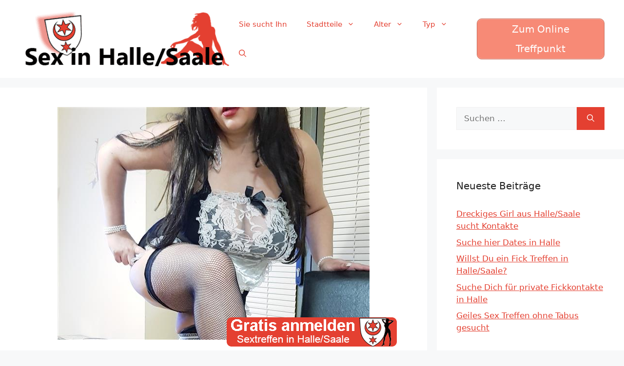

--- FILE ---
content_type: text/html; charset=UTF-8
request_url: https://www.sex-in-halle.com/ich-suche-immer-neue-sexkontakte-in-halle/
body_size: 22328
content:
<!DOCTYPE html>
<html lang="de">
<head><meta charset="UTF-8"><script>if(navigator.userAgent.match(/MSIE|Internet Explorer/i)||navigator.userAgent.match(/Trident\/7\..*?rv:11/i)){var href=document.location.href;if(!href.match(/[?&]nowprocket/)){if(href.indexOf("?")==-1){if(href.indexOf("#")==-1){document.location.href=href+"?nowprocket=1"}else{document.location.href=href.replace("#","?nowprocket=1#")}}else{if(href.indexOf("#")==-1){document.location.href=href+"&nowprocket=1"}else{document.location.href=href.replace("#","&nowprocket=1#")}}}}</script><script>class RocketLazyLoadScripts{constructor(){this.v="1.2.3",this.triggerEvents=["keydown","mousedown","mousemove","touchmove","touchstart","touchend","wheel"],this.userEventHandler=this._triggerListener.bind(this),this.touchStartHandler=this._onTouchStart.bind(this),this.touchMoveHandler=this._onTouchMove.bind(this),this.touchEndHandler=this._onTouchEnd.bind(this),this.clickHandler=this._onClick.bind(this),this.interceptedClicks=[],window.addEventListener("pageshow",t=>{this.persisted=t.persisted}),window.addEventListener("DOMContentLoaded",()=>{this._preconnect3rdParties()}),this.delayedScripts={normal:[],async:[],defer:[]},this.trash=[],this.allJQueries=[]}_addUserInteractionListener(t){if(document.hidden){t._triggerListener();return}this.triggerEvents.forEach(e=>window.addEventListener(e,t.userEventHandler,{passive:!0})),window.addEventListener("touchstart",t.touchStartHandler,{passive:!0}),window.addEventListener("mousedown",t.touchStartHandler),document.addEventListener("visibilitychange",t.userEventHandler)}_removeUserInteractionListener(){this.triggerEvents.forEach(t=>window.removeEventListener(t,this.userEventHandler,{passive:!0})),document.removeEventListener("visibilitychange",this.userEventHandler)}_onTouchStart(t){"HTML"!==t.target.tagName&&(window.addEventListener("touchend",this.touchEndHandler),window.addEventListener("mouseup",this.touchEndHandler),window.addEventListener("touchmove",this.touchMoveHandler,{passive:!0}),window.addEventListener("mousemove",this.touchMoveHandler),t.target.addEventListener("click",this.clickHandler),this._renameDOMAttribute(t.target,"onclick","rocket-onclick"),this._pendingClickStarted())}_onTouchMove(t){window.removeEventListener("touchend",this.touchEndHandler),window.removeEventListener("mouseup",this.touchEndHandler),window.removeEventListener("touchmove",this.touchMoveHandler,{passive:!0}),window.removeEventListener("mousemove",this.touchMoveHandler),t.target.removeEventListener("click",this.clickHandler),this._renameDOMAttribute(t.target,"rocket-onclick","onclick"),this._pendingClickFinished()}_onTouchEnd(t){window.removeEventListener("touchend",this.touchEndHandler),window.removeEventListener("mouseup",this.touchEndHandler),window.removeEventListener("touchmove",this.touchMoveHandler,{passive:!0}),window.removeEventListener("mousemove",this.touchMoveHandler)}_onClick(t){t.target.removeEventListener("click",this.clickHandler),this._renameDOMAttribute(t.target,"rocket-onclick","onclick"),this.interceptedClicks.push(t),t.preventDefault(),t.stopPropagation(),t.stopImmediatePropagation(),this._pendingClickFinished()}_replayClicks(){window.removeEventListener("touchstart",this.touchStartHandler,{passive:!0}),window.removeEventListener("mousedown",this.touchStartHandler),this.interceptedClicks.forEach(t=>{t.target.dispatchEvent(new MouseEvent("click",{view:t.view,bubbles:!0,cancelable:!0}))})}_waitForPendingClicks(){return new Promise(t=>{this._isClickPending?this._pendingClickFinished=t:t()})}_pendingClickStarted(){this._isClickPending=!0}_pendingClickFinished(){this._isClickPending=!1}_renameDOMAttribute(t,e,r){t.hasAttribute&&t.hasAttribute(e)&&(event.target.setAttribute(r,event.target.getAttribute(e)),event.target.removeAttribute(e))}_triggerListener(){this._removeUserInteractionListener(this),"loading"===document.readyState?document.addEventListener("DOMContentLoaded",this._loadEverythingNow.bind(this)):this._loadEverythingNow()}_preconnect3rdParties(){let t=[];document.querySelectorAll("script[type=rocketlazyloadscript]").forEach(e=>{if(e.hasAttribute("src")){let r=new URL(e.src).origin;r!==location.origin&&t.push({src:r,crossOrigin:e.crossOrigin||"module"===e.getAttribute("data-rocket-type")})}}),t=[...new Map(t.map(t=>[JSON.stringify(t),t])).values()],this._batchInjectResourceHints(t,"preconnect")}async _loadEverythingNow(){this.lastBreath=Date.now(),this._delayEventListeners(this),this._delayJQueryReady(this),this._handleDocumentWrite(),this._registerAllDelayedScripts(),this._preloadAllScripts(),await this._loadScriptsFromList(this.delayedScripts.normal),await this._loadScriptsFromList(this.delayedScripts.defer),await this._loadScriptsFromList(this.delayedScripts.async);try{await this._triggerDOMContentLoaded(),await this._triggerWindowLoad()}catch(t){console.error(t)}window.dispatchEvent(new Event("rocket-allScriptsLoaded")),this._waitForPendingClicks().then(()=>{this._replayClicks()}),this._emptyTrash()}_registerAllDelayedScripts(){document.querySelectorAll("script[type=rocketlazyloadscript]").forEach(t=>{t.hasAttribute("data-rocket-src")?t.hasAttribute("async")&&!1!==t.async?this.delayedScripts.async.push(t):t.hasAttribute("defer")&&!1!==t.defer||"module"===t.getAttribute("data-rocket-type")?this.delayedScripts.defer.push(t):this.delayedScripts.normal.push(t):this.delayedScripts.normal.push(t)})}async _transformScript(t){return new Promise((await this._littleBreath(),navigator.userAgent.indexOf("Firefox/")>0||""===navigator.vendor)?e=>{let r=document.createElement("script");[...t.attributes].forEach(t=>{let e=t.nodeName;"type"!==e&&("data-rocket-type"===e&&(e="type"),"data-rocket-src"===e&&(e="src"),r.setAttribute(e,t.nodeValue))}),t.text&&(r.text=t.text),r.hasAttribute("src")?(r.addEventListener("load",e),r.addEventListener("error",e)):(r.text=t.text,e());try{t.parentNode.replaceChild(r,t)}catch(i){e()}}:async e=>{function r(){t.setAttribute("data-rocket-status","failed"),e()}try{let i=t.getAttribute("data-rocket-type"),n=t.getAttribute("data-rocket-src");t.text,i?(t.type=i,t.removeAttribute("data-rocket-type")):t.removeAttribute("type"),t.addEventListener("load",function r(){t.setAttribute("data-rocket-status","executed"),e()}),t.addEventListener("error",r),n?(t.removeAttribute("data-rocket-src"),t.src=n):t.src="data:text/javascript;base64,"+window.btoa(unescape(encodeURIComponent(t.text)))}catch(s){r()}})}async _loadScriptsFromList(t){let e=t.shift();return e&&e.isConnected?(await this._transformScript(e),this._loadScriptsFromList(t)):Promise.resolve()}_preloadAllScripts(){this._batchInjectResourceHints([...this.delayedScripts.normal,...this.delayedScripts.defer,...this.delayedScripts.async],"preload")}_batchInjectResourceHints(t,e){var r=document.createDocumentFragment();t.forEach(t=>{let i=t.getAttribute&&t.getAttribute("data-rocket-src")||t.src;if(i){let n=document.createElement("link");n.href=i,n.rel=e,"preconnect"!==e&&(n.as="script"),t.getAttribute&&"module"===t.getAttribute("data-rocket-type")&&(n.crossOrigin=!0),t.crossOrigin&&(n.crossOrigin=t.crossOrigin),t.integrity&&(n.integrity=t.integrity),r.appendChild(n),this.trash.push(n)}}),document.head.appendChild(r)}_delayEventListeners(t){let e={};function r(t,r){!function t(r){!e[r]&&(e[r]={originalFunctions:{add:r.addEventListener,remove:r.removeEventListener},eventsToRewrite:[]},r.addEventListener=function(){arguments[0]=i(arguments[0]),e[r].originalFunctions.add.apply(r,arguments)},r.removeEventListener=function(){arguments[0]=i(arguments[0]),e[r].originalFunctions.remove.apply(r,arguments)});function i(t){return e[r].eventsToRewrite.indexOf(t)>=0?"rocket-"+t:t}}(t),e[t].eventsToRewrite.push(r)}function i(t,e){let r=t[e];Object.defineProperty(t,e,{get:()=>r||function(){},set(i){t["rocket"+e]=r=i}})}r(document,"DOMContentLoaded"),r(window,"DOMContentLoaded"),r(window,"load"),r(window,"pageshow"),r(document,"readystatechange"),i(document,"onreadystatechange"),i(window,"onload"),i(window,"onpageshow")}_delayJQueryReady(t){let e;function r(r){if(r&&r.fn&&!t.allJQueries.includes(r)){r.fn.ready=r.fn.init.prototype.ready=function(e){return t.domReadyFired?e.bind(document)(r):document.addEventListener("rocket-DOMContentLoaded",()=>e.bind(document)(r)),r([])};let i=r.fn.on;r.fn.on=r.fn.init.prototype.on=function(){if(this[0]===window){function t(t){return t.split(" ").map(t=>"load"===t||0===t.indexOf("load.")?"rocket-jquery-load":t).join(" ")}"string"==typeof arguments[0]||arguments[0]instanceof String?arguments[0]=t(arguments[0]):"object"==typeof arguments[0]&&Object.keys(arguments[0]).forEach(e=>{let r=arguments[0][e];delete arguments[0][e],arguments[0][t(e)]=r})}return i.apply(this,arguments),this},t.allJQueries.push(r)}e=r}r(window.jQuery),Object.defineProperty(window,"jQuery",{get:()=>e,set(t){r(t)}})}async _triggerDOMContentLoaded(){this.domReadyFired=!0,await this._littleBreath(),document.dispatchEvent(new Event("rocket-DOMContentLoaded")),await this._littleBreath(),window.dispatchEvent(new Event("rocket-DOMContentLoaded")),await this._littleBreath(),document.dispatchEvent(new Event("rocket-readystatechange")),await this._littleBreath(),document.rocketonreadystatechange&&document.rocketonreadystatechange()}async _triggerWindowLoad(){await this._littleBreath(),window.dispatchEvent(new Event("rocket-load")),await this._littleBreath(),window.rocketonload&&window.rocketonload(),await this._littleBreath(),this.allJQueries.forEach(t=>t(window).trigger("rocket-jquery-load")),await this._littleBreath();let t=new Event("rocket-pageshow");t.persisted=this.persisted,window.dispatchEvent(t),await this._littleBreath(),window.rocketonpageshow&&window.rocketonpageshow({persisted:this.persisted})}_handleDocumentWrite(){let t=new Map;document.write=document.writeln=function(e){let r=document.currentScript;r||console.error("WPRocket unable to document.write this: "+e);let i=document.createRange(),n=r.parentElement,s=t.get(r);void 0===s&&(s=r.nextSibling,t.set(r,s));let a=document.createDocumentFragment();i.setStart(a,0),a.appendChild(i.createContextualFragment(e)),n.insertBefore(a,s)}}async _littleBreath(){Date.now()-this.lastBreath>45&&(await this._requestAnimFrame(),this.lastBreath=Date.now())}async _requestAnimFrame(){return document.hidden?new Promise(t=>setTimeout(t)):new Promise(t=>requestAnimationFrame(t))}_emptyTrash(){this.trash.forEach(t=>t.remove())}static run(){let t=new RocketLazyLoadScripts;t._addUserInteractionListener(t)}}RocketLazyLoadScripts.run();</script>
	
	<meta name='robots' content='index, follow, max-image-preview:large, max-snippet:-1, max-video-preview:-1' />
<meta name="viewport" content="width=device-width, initial-scale=1">
	<!-- This site is optimized with the Yoast SEO plugin v26.8 - https://yoast.com/product/yoast-seo-wordpress/ -->
	<title>Ich suche immer neue Sexkontakte in Halle</title>
	<link rel="canonical" href="https://www.sex-in-halle.com/ich-suche-immer-neue-sexkontakte-in-halle/" />
	<meta property="og:locale" content="de_DE" />
	<meta property="og:type" content="article" />
	<meta property="og:title" content="Ich suche immer neue Sexkontakte in Halle" />
	<meta property="og:description" content="Eigentlich bin ich stets feucht zwischen den Beinen und suche immer neue Sexkontakte in Halle. Sofern ich einen interessanten Typen kennenlernen würde, könnte ich den ganzen Tag Sex haben. Rund um die Uhr einen Schwanz in mir erleben, wäre geil. Ich bin in einer Ehe aber trotzdem bin ich total unterfickt. Sexgeile Weiber sind bei ihren Kerlen vielleicht nicht begehrt. Vielleicht könnte ich ja hier einen heißen Hengst für eine Sexbeziehung entdecken? Ich will neue Sexkontakte in Halle finden Du solltest am besten einen harten Hammer in Deiner Hose besitzen. Ich suche keinen Jüngling welcher seinen Pimmel nicht mehrmals hart werden lässt. Falls ich erzähle, das ich immer ficken will, kannst Du mir glauben. Für eine Schlampe wie ich ist perverser Sex das wichtigste auf der Welt. Seit mutig und sendet mir eure schmutzigen Fantasien. Sofern Deine Gedanken versaut genug sind, werde ich Dir antworten. Details über mich:Ich stehe auf: arsch ficken, tittenfick, arschloch ficken, ... Weiterlesen ..." />
	<meta property="og:url" content="https://www.sex-in-halle.com/ich-suche-immer-neue-sexkontakte-in-halle/" />
	<meta property="og:site_name" content="Sex in Halle" />
	<meta property="article:published_time" content="2023-05-13T15:21:00+00:00" />
	<meta property="og:image" content="https://www.sex-in-halle.com/wp-content/uploads/2022/07/1735-1.jpg" />
	<meta property="og:image:width" content="640" />
	<meta property="og:image:height" content="478" />
	<meta property="og:image:type" content="image/jpeg" />
	<meta name="author" content="halle" />
	<meta name="twitter:card" content="summary_large_image" />
	<meta name="twitter:label1" content="Verfasst von" />
	<meta name="twitter:data1" content="halle" />
	<meta name="twitter:label2" content="Geschätzte Lesezeit" />
	<meta name="twitter:data2" content="2 Minuten" />
	<script type="application/ld+json" class="yoast-schema-graph">{"@context":"https://schema.org","@graph":[{"@type":"Article","@id":"https://www.sex-in-halle.com/ich-suche-immer-neue-sexkontakte-in-halle/#article","isPartOf":{"@id":"https://www.sex-in-halle.com/ich-suche-immer-neue-sexkontakte-in-halle/"},"author":{"name":"halle","@id":"https://www.sex-in-halle.com/#/schema/person/c9ff1e6ca49f82ec89f563ccde69085c"},"headline":"Ich suche immer neue Sexkontakte in Halle","datePublished":"2023-05-13T15:21:00+00:00","mainEntityOfPage":{"@id":"https://www.sex-in-halle.com/ich-suche-immer-neue-sexkontakte-in-halle/"},"wordCount":398,"publisher":{"@id":"https://www.sex-in-halle.com/#organization"},"image":{"@id":"https://www.sex-in-halle.com/ich-suche-immer-neue-sexkontakte-in-halle/#primaryimage"},"thumbnailUrl":"https://www.sex-in-halle.com/wp-content/uploads/2022/07/1735-1.jpg","keywords":["fette frau ficken","fette milf","outdoor sextreffen","reife frauen daten in halle","reife frauen suchen kontakte","sex in halle","sextreff in der nähe","sie sucht ihn tg halle fetisch"],"articleSection":["40 - 49","Hausfrauen Sexkontakte","Mollige Sexkontakte","Sie sucht Ihn","West"],"inLanguage":"de"},{"@type":"WebPage","@id":"https://www.sex-in-halle.com/ich-suche-immer-neue-sexkontakte-in-halle/","url":"https://www.sex-in-halle.com/ich-suche-immer-neue-sexkontakte-in-halle/","name":"Ich suche immer neue Sexkontakte in Halle","isPartOf":{"@id":"https://www.sex-in-halle.com/#website"},"primaryImageOfPage":{"@id":"https://www.sex-in-halle.com/ich-suche-immer-neue-sexkontakte-in-halle/#primaryimage"},"image":{"@id":"https://www.sex-in-halle.com/ich-suche-immer-neue-sexkontakte-in-halle/#primaryimage"},"thumbnailUrl":"https://www.sex-in-halle.com/wp-content/uploads/2022/07/1735-1.jpg","datePublished":"2023-05-13T15:21:00+00:00","breadcrumb":{"@id":"https://www.sex-in-halle.com/ich-suche-immer-neue-sexkontakte-in-halle/#breadcrumb"},"inLanguage":"de","potentialAction":[{"@type":"ReadAction","target":["https://www.sex-in-halle.com/ich-suche-immer-neue-sexkontakte-in-halle/"]}]},{"@type":"ImageObject","inLanguage":"de","@id":"https://www.sex-in-halle.com/ich-suche-immer-neue-sexkontakte-in-halle/#primaryimage","url":"https://www.sex-in-halle.com/wp-content/uploads/2022/07/1735-1.jpg","contentUrl":"https://www.sex-in-halle.com/wp-content/uploads/2022/07/1735-1.jpg","width":640,"height":478,"caption":"Ich suche immer neue Sexkontakte in Halle"},{"@type":"BreadcrumbList","@id":"https://www.sex-in-halle.com/ich-suche-immer-neue-sexkontakte-in-halle/#breadcrumb","itemListElement":[{"@type":"ListItem","position":1,"name":"Startseite","item":"https://www.sex-in-halle.com/"},{"@type":"ListItem","position":2,"name":"Ich suche immer neue Sexkontakte in Halle"}]},{"@type":"WebSite","@id":"https://www.sex-in-halle.com/#website","url":"https://www.sex-in-halle.com/","name":"Sex in Halle","description":"Eine weitere WordPress-Website","publisher":{"@id":"https://www.sex-in-halle.com/#organization"},"potentialAction":[{"@type":"SearchAction","target":{"@type":"EntryPoint","urlTemplate":"https://www.sex-in-halle.com/?s={search_term_string}"},"query-input":{"@type":"PropertyValueSpecification","valueRequired":true,"valueName":"search_term_string"}}],"inLanguage":"de"},{"@type":"Organization","@id":"https://www.sex-in-halle.com/#organization","name":"Sex in Halle","url":"https://www.sex-in-halle.com/","logo":{"@type":"ImageObject","inLanguage":"de","@id":"https://www.sex-in-halle.com/#/schema/logo/image/","url":"https://www.sex-in-halle.com/wp-content/uploads/2022/07/cropped-sex-in-halle-header.png","contentUrl":"https://www.sex-in-halle.com/wp-content/uploads/2022/07/cropped-sex-in-halle-header.png","width":460,"height":120,"caption":"Sex in Halle"},"image":{"@id":"https://www.sex-in-halle.com/#/schema/logo/image/"}},{"@type":"Person","@id":"https://www.sex-in-halle.com/#/schema/person/c9ff1e6ca49f82ec89f563ccde69085c","name":"halle","image":{"@type":"ImageObject","inLanguage":"de","@id":"https://www.sex-in-halle.com/#/schema/person/image/","url":"https://secure.gravatar.com/avatar/082f2febde8eaaa66681f0e636503737fc19b163fd907672e8c6b4b0c73caf6c?s=96&d=mm&r=g","contentUrl":"https://secure.gravatar.com/avatar/082f2febde8eaaa66681f0e636503737fc19b163fd907672e8c6b4b0c73caf6c?s=96&d=mm&r=g","caption":"halle"},"sameAs":["https://www.sex-in-halle.com"],"url":"https://www.sex-in-halle.com/author/halle/"}]}</script>
	<!-- / Yoast SEO plugin. -->



<link rel="alternate" type="application/rss+xml" title="Sex in Halle &raquo; Feed" href="https://www.sex-in-halle.com/feed/" />
<link rel="alternate" title="oEmbed (JSON)" type="application/json+oembed" href="https://www.sex-in-halle.com/wp-json/oembed/1.0/embed?url=https%3A%2F%2Fwww.sex-in-halle.com%2Fich-suche-immer-neue-sexkontakte-in-halle%2F" />
<link rel="alternate" title="oEmbed (XML)" type="text/xml+oembed" href="https://www.sex-in-halle.com/wp-json/oembed/1.0/embed?url=https%3A%2F%2Fwww.sex-in-halle.com%2Fich-suche-immer-neue-sexkontakte-in-halle%2F&#038;format=xml" />
<style id='wp-img-auto-sizes-contain-inline-css'>
img:is([sizes=auto i],[sizes^="auto," i]){contain-intrinsic-size:3000px 1500px}
/*# sourceURL=wp-img-auto-sizes-contain-inline-css */
</style>
<style id='wp-emoji-styles-inline-css'>

	img.wp-smiley, img.emoji {
		display: inline !important;
		border: none !important;
		box-shadow: none !important;
		height: 1em !important;
		width: 1em !important;
		margin: 0 0.07em !important;
		vertical-align: -0.1em !important;
		background: none !important;
		padding: 0 !important;
	}
/*# sourceURL=wp-emoji-styles-inline-css */
</style>
<style id='wp-block-library-inline-css'>
:root{--wp-block-synced-color:#7a00df;--wp-block-synced-color--rgb:122,0,223;--wp-bound-block-color:var(--wp-block-synced-color);--wp-editor-canvas-background:#ddd;--wp-admin-theme-color:#007cba;--wp-admin-theme-color--rgb:0,124,186;--wp-admin-theme-color-darker-10:#006ba1;--wp-admin-theme-color-darker-10--rgb:0,107,160.5;--wp-admin-theme-color-darker-20:#005a87;--wp-admin-theme-color-darker-20--rgb:0,90,135;--wp-admin-border-width-focus:2px}@media (min-resolution:192dpi){:root{--wp-admin-border-width-focus:1.5px}}.wp-element-button{cursor:pointer}:root .has-very-light-gray-background-color{background-color:#eee}:root .has-very-dark-gray-background-color{background-color:#313131}:root .has-very-light-gray-color{color:#eee}:root .has-very-dark-gray-color{color:#313131}:root .has-vivid-green-cyan-to-vivid-cyan-blue-gradient-background{background:linear-gradient(135deg,#00d084,#0693e3)}:root .has-purple-crush-gradient-background{background:linear-gradient(135deg,#34e2e4,#4721fb 50%,#ab1dfe)}:root .has-hazy-dawn-gradient-background{background:linear-gradient(135deg,#faaca8,#dad0ec)}:root .has-subdued-olive-gradient-background{background:linear-gradient(135deg,#fafae1,#67a671)}:root .has-atomic-cream-gradient-background{background:linear-gradient(135deg,#fdd79a,#004a59)}:root .has-nightshade-gradient-background{background:linear-gradient(135deg,#330968,#31cdcf)}:root .has-midnight-gradient-background{background:linear-gradient(135deg,#020381,#2874fc)}:root{--wp--preset--font-size--normal:16px;--wp--preset--font-size--huge:42px}.has-regular-font-size{font-size:1em}.has-larger-font-size{font-size:2.625em}.has-normal-font-size{font-size:var(--wp--preset--font-size--normal)}.has-huge-font-size{font-size:var(--wp--preset--font-size--huge)}.has-text-align-center{text-align:center}.has-text-align-left{text-align:left}.has-text-align-right{text-align:right}.has-fit-text{white-space:nowrap!important}#end-resizable-editor-section{display:none}.aligncenter{clear:both}.items-justified-left{justify-content:flex-start}.items-justified-center{justify-content:center}.items-justified-right{justify-content:flex-end}.items-justified-space-between{justify-content:space-between}.screen-reader-text{border:0;clip-path:inset(50%);height:1px;margin:-1px;overflow:hidden;padding:0;position:absolute;width:1px;word-wrap:normal!important}.screen-reader-text:focus{background-color:#ddd;clip-path:none;color:#444;display:block;font-size:1em;height:auto;left:5px;line-height:normal;padding:15px 23px 14px;text-decoration:none;top:5px;width:auto;z-index:100000}html :where(.has-border-color){border-style:solid}html :where([style*=border-top-color]){border-top-style:solid}html :where([style*=border-right-color]){border-right-style:solid}html :where([style*=border-bottom-color]){border-bottom-style:solid}html :where([style*=border-left-color]){border-left-style:solid}html :where([style*=border-width]){border-style:solid}html :where([style*=border-top-width]){border-top-style:solid}html :where([style*=border-right-width]){border-right-style:solid}html :where([style*=border-bottom-width]){border-bottom-style:solid}html :where([style*=border-left-width]){border-left-style:solid}html :where(img[class*=wp-image-]){height:auto;max-width:100%}:where(figure){margin:0 0 1em}html :where(.is-position-sticky){--wp-admin--admin-bar--position-offset:var(--wp-admin--admin-bar--height,0px)}@media screen and (max-width:600px){html :where(.is-position-sticky){--wp-admin--admin-bar--position-offset:0px}}

/*# sourceURL=wp-block-library-inline-css */
</style><style id='global-styles-inline-css'>
:root{--wp--preset--aspect-ratio--square: 1;--wp--preset--aspect-ratio--4-3: 4/3;--wp--preset--aspect-ratio--3-4: 3/4;--wp--preset--aspect-ratio--3-2: 3/2;--wp--preset--aspect-ratio--2-3: 2/3;--wp--preset--aspect-ratio--16-9: 16/9;--wp--preset--aspect-ratio--9-16: 9/16;--wp--preset--color--black: #000000;--wp--preset--color--cyan-bluish-gray: #abb8c3;--wp--preset--color--white: #ffffff;--wp--preset--color--pale-pink: #f78da7;--wp--preset--color--vivid-red: #cf2e2e;--wp--preset--color--luminous-vivid-orange: #ff6900;--wp--preset--color--luminous-vivid-amber: #fcb900;--wp--preset--color--light-green-cyan: #7bdcb5;--wp--preset--color--vivid-green-cyan: #00d084;--wp--preset--color--pale-cyan-blue: #8ed1fc;--wp--preset--color--vivid-cyan-blue: #0693e3;--wp--preset--color--vivid-purple: #9b51e0;--wp--preset--color--contrast: var(--contrast);--wp--preset--color--contrast-2: var(--contrast-2);--wp--preset--color--contrast-3: var(--contrast-3);--wp--preset--color--base: var(--base);--wp--preset--color--base-2: var(--base-2);--wp--preset--color--base-3: var(--base-3);--wp--preset--color--accent: var(--accent);--wp--preset--gradient--vivid-cyan-blue-to-vivid-purple: linear-gradient(135deg,rgb(6,147,227) 0%,rgb(155,81,224) 100%);--wp--preset--gradient--light-green-cyan-to-vivid-green-cyan: linear-gradient(135deg,rgb(122,220,180) 0%,rgb(0,208,130) 100%);--wp--preset--gradient--luminous-vivid-amber-to-luminous-vivid-orange: linear-gradient(135deg,rgb(252,185,0) 0%,rgb(255,105,0) 100%);--wp--preset--gradient--luminous-vivid-orange-to-vivid-red: linear-gradient(135deg,rgb(255,105,0) 0%,rgb(207,46,46) 100%);--wp--preset--gradient--very-light-gray-to-cyan-bluish-gray: linear-gradient(135deg,rgb(238,238,238) 0%,rgb(169,184,195) 100%);--wp--preset--gradient--cool-to-warm-spectrum: linear-gradient(135deg,rgb(74,234,220) 0%,rgb(151,120,209) 20%,rgb(207,42,186) 40%,rgb(238,44,130) 60%,rgb(251,105,98) 80%,rgb(254,248,76) 100%);--wp--preset--gradient--blush-light-purple: linear-gradient(135deg,rgb(255,206,236) 0%,rgb(152,150,240) 100%);--wp--preset--gradient--blush-bordeaux: linear-gradient(135deg,rgb(254,205,165) 0%,rgb(254,45,45) 50%,rgb(107,0,62) 100%);--wp--preset--gradient--luminous-dusk: linear-gradient(135deg,rgb(255,203,112) 0%,rgb(199,81,192) 50%,rgb(65,88,208) 100%);--wp--preset--gradient--pale-ocean: linear-gradient(135deg,rgb(255,245,203) 0%,rgb(182,227,212) 50%,rgb(51,167,181) 100%);--wp--preset--gradient--electric-grass: linear-gradient(135deg,rgb(202,248,128) 0%,rgb(113,206,126) 100%);--wp--preset--gradient--midnight: linear-gradient(135deg,rgb(2,3,129) 0%,rgb(40,116,252) 100%);--wp--preset--font-size--small: 13px;--wp--preset--font-size--medium: 20px;--wp--preset--font-size--large: 36px;--wp--preset--font-size--x-large: 42px;--wp--preset--spacing--20: 0.44rem;--wp--preset--spacing--30: 0.67rem;--wp--preset--spacing--40: 1rem;--wp--preset--spacing--50: 1.5rem;--wp--preset--spacing--60: 2.25rem;--wp--preset--spacing--70: 3.38rem;--wp--preset--spacing--80: 5.06rem;--wp--preset--shadow--natural: 6px 6px 9px rgba(0, 0, 0, 0.2);--wp--preset--shadow--deep: 12px 12px 50px rgba(0, 0, 0, 0.4);--wp--preset--shadow--sharp: 6px 6px 0px rgba(0, 0, 0, 0.2);--wp--preset--shadow--outlined: 6px 6px 0px -3px rgb(255, 255, 255), 6px 6px rgb(0, 0, 0);--wp--preset--shadow--crisp: 6px 6px 0px rgb(0, 0, 0);}:where(.is-layout-flex){gap: 0.5em;}:where(.is-layout-grid){gap: 0.5em;}body .is-layout-flex{display: flex;}.is-layout-flex{flex-wrap: wrap;align-items: center;}.is-layout-flex > :is(*, div){margin: 0;}body .is-layout-grid{display: grid;}.is-layout-grid > :is(*, div){margin: 0;}:where(.wp-block-columns.is-layout-flex){gap: 2em;}:where(.wp-block-columns.is-layout-grid){gap: 2em;}:where(.wp-block-post-template.is-layout-flex){gap: 1.25em;}:where(.wp-block-post-template.is-layout-grid){gap: 1.25em;}.has-black-color{color: var(--wp--preset--color--black) !important;}.has-cyan-bluish-gray-color{color: var(--wp--preset--color--cyan-bluish-gray) !important;}.has-white-color{color: var(--wp--preset--color--white) !important;}.has-pale-pink-color{color: var(--wp--preset--color--pale-pink) !important;}.has-vivid-red-color{color: var(--wp--preset--color--vivid-red) !important;}.has-luminous-vivid-orange-color{color: var(--wp--preset--color--luminous-vivid-orange) !important;}.has-luminous-vivid-amber-color{color: var(--wp--preset--color--luminous-vivid-amber) !important;}.has-light-green-cyan-color{color: var(--wp--preset--color--light-green-cyan) !important;}.has-vivid-green-cyan-color{color: var(--wp--preset--color--vivid-green-cyan) !important;}.has-pale-cyan-blue-color{color: var(--wp--preset--color--pale-cyan-blue) !important;}.has-vivid-cyan-blue-color{color: var(--wp--preset--color--vivid-cyan-blue) !important;}.has-vivid-purple-color{color: var(--wp--preset--color--vivid-purple) !important;}.has-black-background-color{background-color: var(--wp--preset--color--black) !important;}.has-cyan-bluish-gray-background-color{background-color: var(--wp--preset--color--cyan-bluish-gray) !important;}.has-white-background-color{background-color: var(--wp--preset--color--white) !important;}.has-pale-pink-background-color{background-color: var(--wp--preset--color--pale-pink) !important;}.has-vivid-red-background-color{background-color: var(--wp--preset--color--vivid-red) !important;}.has-luminous-vivid-orange-background-color{background-color: var(--wp--preset--color--luminous-vivid-orange) !important;}.has-luminous-vivid-amber-background-color{background-color: var(--wp--preset--color--luminous-vivid-amber) !important;}.has-light-green-cyan-background-color{background-color: var(--wp--preset--color--light-green-cyan) !important;}.has-vivid-green-cyan-background-color{background-color: var(--wp--preset--color--vivid-green-cyan) !important;}.has-pale-cyan-blue-background-color{background-color: var(--wp--preset--color--pale-cyan-blue) !important;}.has-vivid-cyan-blue-background-color{background-color: var(--wp--preset--color--vivid-cyan-blue) !important;}.has-vivid-purple-background-color{background-color: var(--wp--preset--color--vivid-purple) !important;}.has-black-border-color{border-color: var(--wp--preset--color--black) !important;}.has-cyan-bluish-gray-border-color{border-color: var(--wp--preset--color--cyan-bluish-gray) !important;}.has-white-border-color{border-color: var(--wp--preset--color--white) !important;}.has-pale-pink-border-color{border-color: var(--wp--preset--color--pale-pink) !important;}.has-vivid-red-border-color{border-color: var(--wp--preset--color--vivid-red) !important;}.has-luminous-vivid-orange-border-color{border-color: var(--wp--preset--color--luminous-vivid-orange) !important;}.has-luminous-vivid-amber-border-color{border-color: var(--wp--preset--color--luminous-vivid-amber) !important;}.has-light-green-cyan-border-color{border-color: var(--wp--preset--color--light-green-cyan) !important;}.has-vivid-green-cyan-border-color{border-color: var(--wp--preset--color--vivid-green-cyan) !important;}.has-pale-cyan-blue-border-color{border-color: var(--wp--preset--color--pale-cyan-blue) !important;}.has-vivid-cyan-blue-border-color{border-color: var(--wp--preset--color--vivid-cyan-blue) !important;}.has-vivid-purple-border-color{border-color: var(--wp--preset--color--vivid-purple) !important;}.has-vivid-cyan-blue-to-vivid-purple-gradient-background{background: var(--wp--preset--gradient--vivid-cyan-blue-to-vivid-purple) !important;}.has-light-green-cyan-to-vivid-green-cyan-gradient-background{background: var(--wp--preset--gradient--light-green-cyan-to-vivid-green-cyan) !important;}.has-luminous-vivid-amber-to-luminous-vivid-orange-gradient-background{background: var(--wp--preset--gradient--luminous-vivid-amber-to-luminous-vivid-orange) !important;}.has-luminous-vivid-orange-to-vivid-red-gradient-background{background: var(--wp--preset--gradient--luminous-vivid-orange-to-vivid-red) !important;}.has-very-light-gray-to-cyan-bluish-gray-gradient-background{background: var(--wp--preset--gradient--very-light-gray-to-cyan-bluish-gray) !important;}.has-cool-to-warm-spectrum-gradient-background{background: var(--wp--preset--gradient--cool-to-warm-spectrum) !important;}.has-blush-light-purple-gradient-background{background: var(--wp--preset--gradient--blush-light-purple) !important;}.has-blush-bordeaux-gradient-background{background: var(--wp--preset--gradient--blush-bordeaux) !important;}.has-luminous-dusk-gradient-background{background: var(--wp--preset--gradient--luminous-dusk) !important;}.has-pale-ocean-gradient-background{background: var(--wp--preset--gradient--pale-ocean) !important;}.has-electric-grass-gradient-background{background: var(--wp--preset--gradient--electric-grass) !important;}.has-midnight-gradient-background{background: var(--wp--preset--gradient--midnight) !important;}.has-small-font-size{font-size: var(--wp--preset--font-size--small) !important;}.has-medium-font-size{font-size: var(--wp--preset--font-size--medium) !important;}.has-large-font-size{font-size: var(--wp--preset--font-size--large) !important;}.has-x-large-font-size{font-size: var(--wp--preset--font-size--x-large) !important;}
/*# sourceURL=global-styles-inline-css */
</style>

<style id='classic-theme-styles-inline-css'>
/*! This file is auto-generated */
.wp-block-button__link{color:#fff;background-color:#32373c;border-radius:9999px;box-shadow:none;text-decoration:none;padding:calc(.667em + 2px) calc(1.333em + 2px);font-size:1.125em}.wp-block-file__button{background:#32373c;color:#fff;text-decoration:none}
/*# sourceURL=/wp-includes/css/classic-themes.min.css */
</style>
<link rel='stylesheet' id='widgetopts-styles-css' href='https://www.sex-in-halle.com/wp-content/plugins/widget-options/assets/css/widget-options.css?ver=4.1.1' media='all' />
<link rel='stylesheet' id='wp-show-posts-css' href='https://www.sex-in-halle.com/wp-content/plugins/wp-show-posts/css/wp-show-posts-min.css?ver=1.1.6' media='all' />
<link rel='stylesheet' id='generate-style-css' href='https://www.sex-in-halle.com/wp-content/themes/generatepress/assets/css/main.min.css?ver=3.6.0' media='all' />
<style id='generate-style-inline-css'>
body{background-color:var(--base-2);color:var(--contrast);}a{color:var(--accent);}a{text-decoration:underline;}.entry-title a, .site-branding a, a.button, .wp-block-button__link, .main-navigation a{text-decoration:none;}a:hover, a:focus, a:active{color:var(--contrast);}.grid-container{max-width:1900px;}.wp-block-group__inner-container{max-width:1900px;margin-left:auto;margin-right:auto;}.navigation-search{position:absolute;left:-99999px;pointer-events:none;visibility:hidden;z-index:20;width:100%;top:0;transition:opacity 100ms ease-in-out;opacity:0;}.navigation-search.nav-search-active{left:0;right:0;pointer-events:auto;visibility:visible;opacity:1;}.navigation-search input[type="search"]{outline:0;border:0;vertical-align:bottom;line-height:1;opacity:0.9;width:100%;z-index:20;border-radius:0;-webkit-appearance:none;height:60px;}.navigation-search input::-ms-clear{display:none;width:0;height:0;}.navigation-search input::-ms-reveal{display:none;width:0;height:0;}.navigation-search input::-webkit-search-decoration, .navigation-search input::-webkit-search-cancel-button, .navigation-search input::-webkit-search-results-button, .navigation-search input::-webkit-search-results-decoration{display:none;}.gen-sidebar-nav .navigation-search{top:auto;bottom:0;}:root{--contrast:#222222;--contrast-2:#575760;--contrast-3:#b2b2be;--base:#f0f0f0;--base-2:#f7f8f9;--base-3:#ffffff;--accent:#E44031;}:root .has-contrast-color{color:var(--contrast);}:root .has-contrast-background-color{background-color:var(--contrast);}:root .has-contrast-2-color{color:var(--contrast-2);}:root .has-contrast-2-background-color{background-color:var(--contrast-2);}:root .has-contrast-3-color{color:var(--contrast-3);}:root .has-contrast-3-background-color{background-color:var(--contrast-3);}:root .has-base-color{color:var(--base);}:root .has-base-background-color{background-color:var(--base);}:root .has-base-2-color{color:var(--base-2);}:root .has-base-2-background-color{background-color:var(--base-2);}:root .has-base-3-color{color:var(--base-3);}:root .has-base-3-background-color{background-color:var(--base-3);}:root .has-accent-color{color:var(--accent);}:root .has-accent-background-color{background-color:var(--accent);}.top-bar{background-color:#636363;color:#ffffff;}.top-bar a{color:#ffffff;}.top-bar a:hover{color:#303030;}.site-header{background-color:var(--base-3);}.main-title a,.main-title a:hover{color:var(--contrast);}.site-description{color:var(--contrast-2);}.mobile-menu-control-wrapper .menu-toggle,.mobile-menu-control-wrapper .menu-toggle:hover,.mobile-menu-control-wrapper .menu-toggle:focus,.has-inline-mobile-toggle #site-navigation.toggled{background-color:rgba(0, 0, 0, 0.02);}.main-navigation,.main-navigation ul ul{background-color:var(--base-3);}.main-navigation .main-nav ul li a, .main-navigation .menu-toggle, .main-navigation .menu-bar-items{color:var(--accent);}.main-navigation .main-nav ul li:not([class*="current-menu-"]):hover > a, .main-navigation .main-nav ul li:not([class*="current-menu-"]):focus > a, .main-navigation .main-nav ul li.sfHover:not([class*="current-menu-"]) > a, .main-navigation .menu-bar-item:hover > a, .main-navigation .menu-bar-item.sfHover > a{color:#962b21;}button.menu-toggle:hover,button.menu-toggle:focus{color:var(--accent);}.main-navigation .main-nav ul li[class*="current-menu-"] > a{color:var(--accent);}.navigation-search input[type="search"],.navigation-search input[type="search"]:active, .navigation-search input[type="search"]:focus, .main-navigation .main-nav ul li.search-item.active > a, .main-navigation .menu-bar-items .search-item.active > a{color:#962b21;}.main-navigation ul ul{background-color:var(--base);}.separate-containers .inside-article, .separate-containers .comments-area, .separate-containers .page-header, .one-container .container, .separate-containers .paging-navigation, .inside-page-header{background-color:var(--base-3);}.entry-title a{color:var(--contrast);}.entry-title a:hover{color:var(--contrast-2);}.entry-meta{color:var(--contrast-2);}.sidebar .widget{background-color:var(--base-3);}.footer-widgets{background-color:var(--base-3);}.site-info{background-color:var(--base-3);}input[type="text"],input[type="email"],input[type="url"],input[type="password"],input[type="search"],input[type="tel"],input[type="number"],textarea,select{color:var(--contrast);background-color:var(--base-2);border-color:var(--base);}input[type="text"]:focus,input[type="email"]:focus,input[type="url"]:focus,input[type="password"]:focus,input[type="search"]:focus,input[type="tel"]:focus,input[type="number"]:focus,textarea:focus,select:focus{color:var(--contrast);background-color:var(--base-2);border-color:var(--contrast-3);}button,html input[type="button"],input[type="reset"],input[type="submit"],a.button,a.wp-block-button__link:not(.has-background){color:#ffffff;background-color:var(--accent);}button:hover,html input[type="button"]:hover,input[type="reset"]:hover,input[type="submit"]:hover,a.button:hover,button:focus,html input[type="button"]:focus,input[type="reset"]:focus,input[type="submit"]:focus,a.button:focus,a.wp-block-button__link:not(.has-background):active,a.wp-block-button__link:not(.has-background):focus,a.wp-block-button__link:not(.has-background):hover{color:#ffffff;background-color:#b73226;}a.generate-back-to-top{background-color:rgba( 0,0,0,0.4 );color:#ffffff;}a.generate-back-to-top:hover,a.generate-back-to-top:focus{background-color:rgba( 0,0,0,0.6 );color:#ffffff;}:root{--gp-search-modal-bg-color:var(--base-3);--gp-search-modal-text-color:var(--contrast);--gp-search-modal-overlay-bg-color:rgba(0,0,0,0.2);}@media (max-width:768px){.main-navigation .menu-bar-item:hover > a, .main-navigation .menu-bar-item.sfHover > a{background:none;color:var(--accent);}}.nav-below-header .main-navigation .inside-navigation.grid-container, .nav-above-header .main-navigation .inside-navigation.grid-container{padding:0px 20px 0px 20px;}.site-main .wp-block-group__inner-container{padding:40px;}.separate-containers .paging-navigation{padding-top:20px;padding-bottom:20px;}.entry-content .alignwide, body:not(.no-sidebar) .entry-content .alignfull{margin-left:-40px;width:calc(100% + 80px);max-width:calc(100% + 80px);}.rtl .menu-item-has-children .dropdown-menu-toggle{padding-left:20px;}.rtl .main-navigation .main-nav ul li.menu-item-has-children > a{padding-right:20px;}@media (max-width:768px){.separate-containers .inside-article, .separate-containers .comments-area, .separate-containers .page-header, .separate-containers .paging-navigation, .one-container .site-content, .inside-page-header{padding:30px;}.site-main .wp-block-group__inner-container{padding:30px;}.inside-top-bar{padding-right:30px;padding-left:30px;}.inside-header{padding-right:30px;padding-left:30px;}.widget-area .widget{padding-top:30px;padding-right:30px;padding-bottom:30px;padding-left:30px;}.footer-widgets-container{padding-top:30px;padding-right:30px;padding-bottom:30px;padding-left:30px;}.inside-site-info{padding-right:30px;padding-left:30px;}.entry-content .alignwide, body:not(.no-sidebar) .entry-content .alignfull{margin-left:-30px;width:calc(100% + 60px);max-width:calc(100% + 60px);}.one-container .site-main .paging-navigation{margin-bottom:20px;}}/* End cached CSS */.is-right-sidebar{width:30%;}.is-left-sidebar{width:30%;}.site-content .content-area{width:70%;}@media (max-width:768px){.main-navigation .menu-toggle,.sidebar-nav-mobile:not(#sticky-placeholder){display:block;}.main-navigation ul,.gen-sidebar-nav,.main-navigation:not(.slideout-navigation):not(.toggled) .main-nav > ul,.has-inline-mobile-toggle #site-navigation .inside-navigation > *:not(.navigation-search):not(.main-nav){display:none;}.nav-align-right .inside-navigation,.nav-align-center .inside-navigation{justify-content:space-between;}.has-inline-mobile-toggle .mobile-menu-control-wrapper{display:flex;flex-wrap:wrap;}.has-inline-mobile-toggle .inside-header{flex-direction:row;text-align:left;flex-wrap:wrap;}.has-inline-mobile-toggle .header-widget,.has-inline-mobile-toggle #site-navigation{flex-basis:100%;}.nav-float-left .has-inline-mobile-toggle #site-navigation{order:10;}}
/*# sourceURL=generate-style-inline-css */
</style>
<link rel='stylesheet' id='generate-child-css' href='https://www.sex-in-halle.com/wp-content/themes/generatepress-child/style.css?ver=3.1.3.1658574061' media='all' />
<link rel='stylesheet' id='popup-maker-site-css' href='//www.sex-in-halle.com/wp-content/uploads/pum/pum-site-styles.css?generated=1750492599&#038;ver=1.20.5' media='all' />
<link rel='stylesheet' id='generate-blog-css' href='https://www.sex-in-halle.com/wp-content/plugins/gp-premium/blog/functions/css/style.min.css?ver=2.3.1' media='all' />
<script type="rocketlazyloadscript" data-rocket-src="https://www.sex-in-halle.com/wp-includes/js/jquery/jquery.min.js?ver=3.7.1" id="jquery-core-js"></script>
<script type="rocketlazyloadscript" data-rocket-src="https://www.sex-in-halle.com/wp-includes/js/jquery/jquery-migrate.min.js?ver=3.4.1" id="jquery-migrate-js"></script>
<link rel="https://api.w.org/" href="https://www.sex-in-halle.com/wp-json/" /><link rel="alternate" title="JSON" type="application/json" href="https://www.sex-in-halle.com/wp-json/wp/v2/posts/413" /><link rel="EditURI" type="application/rsd+xml" title="RSD" href="https://www.sex-in-halle.com/xmlrpc.php?rsd" />
<meta name="generator" content="WordPress 6.9" />
<link rel='shortlink' href='https://www.sex-in-halle.com/?p=413' />
<link rel="icon" href="https://www.sex-in-halle.com/wp-content/uploads/2022/07/cropped-sex-in-halle-logo-32x32.png" sizes="32x32" />
<link rel="icon" href="https://www.sex-in-halle.com/wp-content/uploads/2022/07/cropped-sex-in-halle-logo-192x192.png" sizes="192x192" />
<link rel="apple-touch-icon" href="https://www.sex-in-halle.com/wp-content/uploads/2022/07/cropped-sex-in-halle-logo-180x180.png" />
<meta name="msapplication-TileImage" content="https://www.sex-in-halle.com/wp-content/uploads/2022/07/cropped-sex-in-halle-logo-270x270.png" />
<link rel='stylesheet' id='su-shortcodes-css' href='https://www.sex-in-halle.com/wp-content/plugins/shortcodes-ultimate/includes/css/shortcodes.css?ver=7.4.8' media='all' />
</head>

<body class="wp-singular post-template-default single single-post postid-413 single-format-standard wp-custom-logo wp-embed-responsive wp-theme-generatepress wp-child-theme-generatepress-child post-image-above-header post-image-aligned-center right-sidebar nav-float-right separate-containers nav-search-enabled header-aligned-left dropdown-hover featured-image-active" itemtype="https://schema.org/Blog" itemscope>
	<a class="screen-reader-text skip-link" href="#content" title="Zum Inhalt springen">Zum Inhalt springen</a>		<header class="site-header has-inline-mobile-toggle" id="masthead" aria-label="Website"  itemtype="https://schema.org/WPHeader" itemscope>
			<div class="inside-header grid-container">
				<div class="site-logo">
					<a href="https://www.sex-in-halle.com/" rel="home">
						<img  class="header-image is-logo-image" alt="Sex in Halle" src="https://www.sex-in-halle.com/wp-content/uploads/2022/07/cropped-sex-in-halle-header.png" srcset="https://www.sex-in-halle.com/wp-content/uploads/2022/07/cropped-sex-in-halle-header.png 1x, https://www.sex-in-halle.com/wp-content/uploads/2022/07/cropped-sex-in-halle-header.png 2x" width="460" height="120" />
					</a>
				</div>	<nav class="main-navigation mobile-menu-control-wrapper" id="mobile-menu-control-wrapper" aria-label="Mobil-Umschalter">
		<div class="menu-bar-items"><span class="menu-bar-item search-item"><a aria-label="Suchleiste öffnen" href="#"><span class="gp-icon icon-search"><svg viewBox="0 0 512 512" aria-hidden="true" xmlns="http://www.w3.org/2000/svg" width="1em" height="1em"><path fill-rule="evenodd" clip-rule="evenodd" d="M208 48c-88.366 0-160 71.634-160 160s71.634 160 160 160 160-71.634 160-160S296.366 48 208 48zM0 208C0 93.125 93.125 0 208 0s208 93.125 208 208c0 48.741-16.765 93.566-44.843 129.024l133.826 134.018c9.366 9.379 9.355 24.575-.025 33.941-9.379 9.366-24.575 9.355-33.941-.025L337.238 370.987C301.747 399.167 256.839 416 208 416 93.125 416 0 322.875 0 208z" /></svg><svg viewBox="0 0 512 512" aria-hidden="true" xmlns="http://www.w3.org/2000/svg" width="1em" height="1em"><path d="M71.029 71.029c9.373-9.372 24.569-9.372 33.942 0L256 222.059l151.029-151.03c9.373-9.372 24.569-9.372 33.942 0 9.372 9.373 9.372 24.569 0 33.942L289.941 256l151.03 151.029c9.372 9.373 9.372 24.569 0 33.942-9.373 9.372-24.569 9.372-33.942 0L256 289.941l-151.029 151.03c-9.373 9.372-24.569 9.372-33.942 0-9.372-9.373-9.372-24.569 0-33.942L222.059 256 71.029 104.971c-9.372-9.373-9.372-24.569 0-33.942z" /></svg></span></a></span></div>		<button data-nav="site-navigation" class="menu-toggle" aria-controls="primary-menu" aria-expanded="false">
			<span class="gp-icon icon-menu-bars"><svg viewBox="0 0 512 512" aria-hidden="true" xmlns="http://www.w3.org/2000/svg" width="1em" height="1em"><path d="M0 96c0-13.255 10.745-24 24-24h464c13.255 0 24 10.745 24 24s-10.745 24-24 24H24c-13.255 0-24-10.745-24-24zm0 160c0-13.255 10.745-24 24-24h464c13.255 0 24 10.745 24 24s-10.745 24-24 24H24c-13.255 0-24-10.745-24-24zm0 160c0-13.255 10.745-24 24-24h464c13.255 0 24 10.745 24 24s-10.745 24-24 24H24c-13.255 0-24-10.745-24-24z" /></svg><svg viewBox="0 0 512 512" aria-hidden="true" xmlns="http://www.w3.org/2000/svg" width="1em" height="1em"><path d="M71.029 71.029c9.373-9.372 24.569-9.372 33.942 0L256 222.059l151.029-151.03c9.373-9.372 24.569-9.372 33.942 0 9.372 9.373 9.372 24.569 0 33.942L289.941 256l151.03 151.029c9.372 9.373 9.372 24.569 0 33.942-9.373 9.372-24.569 9.372-33.942 0L256 289.941l-151.029 151.03c-9.373 9.372-24.569 9.372-33.942 0-9.372-9.373-9.372-24.569 0-33.942L222.059 256 71.029 104.971c-9.372-9.373-9.372-24.569 0-33.942z" /></svg></span><span class="screen-reader-text">Menü</span>		</button>
	</nav>
			<nav class="main-navigation has-menu-bar-items sub-menu-right" id="site-navigation" aria-label="Primär"  itemtype="https://schema.org/SiteNavigationElement" itemscope>
			<div class="inside-navigation grid-container">
				<form method="get" class="search-form navigation-search" action="https://www.sex-in-halle.com/">
					<input type="search" class="search-field" value="" name="s" title="Suche" />
				</form>				<button class="menu-toggle" aria-controls="primary-menu" aria-expanded="false">
					<span class="gp-icon icon-menu-bars"><svg viewBox="0 0 512 512" aria-hidden="true" xmlns="http://www.w3.org/2000/svg" width="1em" height="1em"><path d="M0 96c0-13.255 10.745-24 24-24h464c13.255 0 24 10.745 24 24s-10.745 24-24 24H24c-13.255 0-24-10.745-24-24zm0 160c0-13.255 10.745-24 24-24h464c13.255 0 24 10.745 24 24s-10.745 24-24 24H24c-13.255 0-24-10.745-24-24zm0 160c0-13.255 10.745-24 24-24h464c13.255 0 24 10.745 24 24s-10.745 24-24 24H24c-13.255 0-24-10.745-24-24z" /></svg><svg viewBox="0 0 512 512" aria-hidden="true" xmlns="http://www.w3.org/2000/svg" width="1em" height="1em"><path d="M71.029 71.029c9.373-9.372 24.569-9.372 33.942 0L256 222.059l151.029-151.03c9.373-9.372 24.569-9.372 33.942 0 9.372 9.373 9.372 24.569 0 33.942L289.941 256l151.03 151.029c9.372 9.373 9.372 24.569 0 33.942-9.373 9.372-24.569 9.372-33.942 0L256 289.941l-151.029 151.03c-9.373 9.372-24.569 9.372-33.942 0-9.372-9.373-9.372-24.569 0-33.942L222.059 256 71.029 104.971c-9.372-9.373-9.372-24.569 0-33.942z" /></svg></span><span class="mobile-menu">Menü</span>				</button>
				<div id="primary-menu" class="main-nav"><ul id="menu-menu-1" class=" menu sf-menu"><li id="menu-item-819" class="menu-item menu-item-type-taxonomy menu-item-object-category current-post-ancestor current-menu-parent current-post-parent menu-item-819"><a href="https://www.sex-in-halle.com/category/sie-sucht-ihn/">Sie sucht Ihn</a></li>
<li id="menu-item-613" class="menu-item menu-item-type-custom menu-item-object-custom menu-item-home menu-item-has-children menu-item-613"><a href="https://www.sex-in-halle.com/">Stadtteile<span role="presentation" class="dropdown-menu-toggle"><span class="gp-icon icon-arrow"><svg viewBox="0 0 330 512" aria-hidden="true" xmlns="http://www.w3.org/2000/svg" width="1em" height="1em"><path d="M305.913 197.085c0 2.266-1.133 4.815-2.833 6.514L171.087 335.593c-1.7 1.7-4.249 2.832-6.515 2.832s-4.815-1.133-6.515-2.832L26.064 203.599c-1.7-1.7-2.832-4.248-2.832-6.514s1.132-4.816 2.832-6.515l14.162-14.163c1.7-1.699 3.966-2.832 6.515-2.832 2.266 0 4.815 1.133 6.515 2.832l111.316 111.317 111.316-111.317c1.7-1.699 4.249-2.832 6.515-2.832s4.815 1.133 6.515 2.832l14.162 14.163c1.7 1.7 2.833 4.249 2.833 6.515z" /></svg></span></span></a>
<ul class="sub-menu">
	<li id="menu-item-614" class="menu-item menu-item-type-taxonomy menu-item-object-category menu-item-614"><a href="https://www.sex-in-halle.com/category/gesundbrunnen/">Gesundbrunnen</a></li>
	<li id="menu-item-615" class="menu-item menu-item-type-taxonomy menu-item-object-category menu-item-615"><a href="https://www.sex-in-halle.com/category/giebichstein/">Giebichstein</a></li>
	<li id="menu-item-616" class="menu-item menu-item-type-taxonomy menu-item-object-category menu-item-616"><a href="https://www.sex-in-halle.com/category/kroellwitz/">Kröllwitz</a></li>
	<li id="menu-item-617" class="menu-item menu-item-type-taxonomy menu-item-object-category menu-item-617"><a href="https://www.sex-in-halle.com/category/mitte/">Mitte</a></li>
	<li id="menu-item-618" class="menu-item menu-item-type-taxonomy menu-item-object-category menu-item-618"><a href="https://www.sex-in-halle.com/category/nord/">Nord</a></li>
	<li id="menu-item-619" class="menu-item menu-item-type-taxonomy menu-item-object-category menu-item-619"><a href="https://www.sex-in-halle.com/category/noerdliche-innenstadt/">Nördliche Innenstadt</a></li>
	<li id="menu-item-620" class="menu-item menu-item-type-taxonomy menu-item-object-category menu-item-620"><a href="https://www.sex-in-halle.com/category/noerdliche-neustadt/">Nördliche Neustadt</a></li>
	<li id="menu-item-621" class="menu-item menu-item-type-taxonomy menu-item-object-category menu-item-621"><a href="https://www.sex-in-halle.com/category/ost/">Ost</a></li>
	<li id="menu-item-622" class="menu-item menu-item-type-taxonomy menu-item-object-category menu-item-622"><a href="https://www.sex-in-halle.com/category/paulusviertel/">Paulusviertel</a></li>
	<li id="menu-item-623" class="menu-item menu-item-type-taxonomy menu-item-object-category menu-item-623"><a href="https://www.sex-in-halle.com/category/silberhoehe/">Silberhöhe</a></li>
	<li id="menu-item-624" class="menu-item menu-item-type-taxonomy menu-item-object-category menu-item-624"><a href="https://www.sex-in-halle.com/category/sued/">Süd</a></li>
	<li id="menu-item-625" class="menu-item menu-item-type-taxonomy menu-item-object-category menu-item-625"><a href="https://www.sex-in-halle.com/category/suedliche-innenstadt/">Südliche Innenstadt</a></li>
	<li id="menu-item-626" class="menu-item menu-item-type-taxonomy menu-item-object-category menu-item-626"><a href="https://www.sex-in-halle.com/category/suedliche-neustadt/">Südliche Neustadt</a></li>
	<li id="menu-item-627" class="menu-item menu-item-type-taxonomy menu-item-object-category menu-item-627"><a href="https://www.sex-in-halle.com/category/suedstadt/">Südstadt</a></li>
	<li id="menu-item-628" class="menu-item menu-item-type-taxonomy menu-item-object-category menu-item-628"><a href="https://www.sex-in-halle.com/category/trotha/">Trotha</a></li>
	<li id="menu-item-629" class="menu-item menu-item-type-taxonomy menu-item-object-category current-post-ancestor current-menu-parent current-post-parent menu-item-629"><a href="https://www.sex-in-halle.com/category/west/">West</a></li>
	<li id="menu-item-630" class="menu-item menu-item-type-taxonomy menu-item-object-category menu-item-630"><a href="https://www.sex-in-halle.com/category/westliche-neustadt/">Westliche Neustadt</a></li>
</ul>
</li>
<li id="menu-item-631" class="menu-item menu-item-type-custom menu-item-object-custom menu-item-home menu-item-has-children menu-item-631"><a href="https://www.sex-in-halle.com/">Alter<span role="presentation" class="dropdown-menu-toggle"><span class="gp-icon icon-arrow"><svg viewBox="0 0 330 512" aria-hidden="true" xmlns="http://www.w3.org/2000/svg" width="1em" height="1em"><path d="M305.913 197.085c0 2.266-1.133 4.815-2.833 6.514L171.087 335.593c-1.7 1.7-4.249 2.832-6.515 2.832s-4.815-1.133-6.515-2.832L26.064 203.599c-1.7-1.7-2.832-4.248-2.832-6.514s1.132-4.816 2.832-6.515l14.162-14.163c1.7-1.699 3.966-2.832 6.515-2.832 2.266 0 4.815 1.133 6.515 2.832l111.316 111.317 111.316-111.317c1.7-1.699 4.249-2.832 6.515-2.832s4.815 1.133 6.515 2.832l14.162 14.163c1.7 1.7 2.833 4.249 2.833 6.515z" /></svg></span></span></a>
<ul class="sub-menu">
	<li id="menu-item-632" class="menu-item menu-item-type-taxonomy menu-item-object-category menu-item-632"><a href="https://www.sex-in-halle.com/category/18-19/">18 &#8211; 19</a></li>
	<li id="menu-item-633" class="menu-item menu-item-type-taxonomy menu-item-object-category menu-item-633"><a href="https://www.sex-in-halle.com/category/20-29/">20 &#8211; 29</a></li>
	<li id="menu-item-634" class="menu-item menu-item-type-taxonomy menu-item-object-category menu-item-634"><a href="https://www.sex-in-halle.com/category/30-39/">30 &#8211; 39</a></li>
	<li id="menu-item-635" class="menu-item menu-item-type-taxonomy menu-item-object-category current-post-ancestor current-menu-parent current-post-parent menu-item-635"><a href="https://www.sex-in-halle.com/category/40-49/">40 &#8211; 49</a></li>
	<li id="menu-item-636" class="menu-item menu-item-type-taxonomy menu-item-object-category menu-item-636"><a href="https://www.sex-in-halle.com/category/50-59/">50 &#8211; 59</a></li>
	<li id="menu-item-637" class="menu-item menu-item-type-taxonomy menu-item-object-category menu-item-637"><a href="https://www.sex-in-halle.com/category/60/">60 +</a></li>
</ul>
</li>
<li id="menu-item-638" class="menu-item menu-item-type-custom menu-item-object-custom menu-item-home menu-item-has-children menu-item-638"><a href="https://www.sex-in-halle.com/">Typ<span role="presentation" class="dropdown-menu-toggle"><span class="gp-icon icon-arrow"><svg viewBox="0 0 330 512" aria-hidden="true" xmlns="http://www.w3.org/2000/svg" width="1em" height="1em"><path d="M305.913 197.085c0 2.266-1.133 4.815-2.833 6.514L171.087 335.593c-1.7 1.7-4.249 2.832-6.515 2.832s-4.815-1.133-6.515-2.832L26.064 203.599c-1.7-1.7-2.832-4.248-2.832-6.514s1.132-4.816 2.832-6.515l14.162-14.163c1.7-1.699 3.966-2.832 6.515-2.832 2.266 0 4.815 1.133 6.515 2.832l111.316 111.317 111.316-111.317c1.7-1.699 4.249-2.832 6.515-2.832s4.815 1.133 6.515 2.832l14.162 14.163c1.7 1.7 2.833 4.249 2.833 6.515z" /></svg></span></span></a>
<ul class="sub-menu">
	<li id="menu-item-639" class="menu-item menu-item-type-taxonomy menu-item-object-category menu-item-639"><a href="https://www.sex-in-halle.com/category/asia-sexkontakte/">Asia Sexkontakte</a></li>
	<li id="menu-item-640" class="menu-item menu-item-type-taxonomy menu-item-object-category menu-item-640"><a href="https://www.sex-in-halle.com/category/fetisch-sexkontakte/">Fetisch Sexkontakte</a></li>
	<li id="menu-item-641" class="menu-item menu-item-type-taxonomy menu-item-object-category current-post-ancestor current-menu-parent current-post-parent menu-item-641"><a href="https://www.sex-in-halle.com/category/hausfrauen-sexkontakte/">Hausfrauen Sexkontakte</a></li>
	<li id="menu-item-642" class="menu-item menu-item-type-taxonomy menu-item-object-category menu-item-642"><a href="https://www.sex-in-halle.com/category/oma-sexkontakte/">Oma Sexkontakte</a></li>
	<li id="menu-item-643" class="menu-item menu-item-type-taxonomy menu-item-object-category menu-item-643"><a href="https://www.sex-in-halle.com/category/reste-ficken/">Reste ficken</a></li>
	<li id="menu-item-644" class="menu-item menu-item-type-taxonomy menu-item-object-category menu-item-644"><a href="https://www.sex-in-halle.com/category/schwarze-sexkontakte/">Schwarze Sexkontakte</a></li>
</ul>
</li>
</ul></div><div class="menu-bar-items"><span class="menu-bar-item search-item"><a aria-label="Suchleiste öffnen" href="#"><span class="gp-icon icon-search"><svg viewBox="0 0 512 512" aria-hidden="true" xmlns="http://www.w3.org/2000/svg" width="1em" height="1em"><path fill-rule="evenodd" clip-rule="evenodd" d="M208 48c-88.366 0-160 71.634-160 160s71.634 160 160 160 160-71.634 160-160S296.366 48 208 48zM0 208C0 93.125 93.125 0 208 0s208 93.125 208 208c0 48.741-16.765 93.566-44.843 129.024l133.826 134.018c9.366 9.379 9.355 24.575-.025 33.941-9.379 9.366-24.575 9.355-33.941-.025L337.238 370.987C301.747 399.167 256.839 416 208 416 93.125 416 0 322.875 0 208z" /></svg><svg viewBox="0 0 512 512" aria-hidden="true" xmlns="http://www.w3.org/2000/svg" width="1em" height="1em"><path d="M71.029 71.029c9.373-9.372 24.569-9.372 33.942 0L256 222.059l151.029-151.03c9.373-9.372 24.569-9.372 33.942 0 9.372 9.373 9.372 24.569 0 33.942L289.941 256l151.03 151.029c9.372 9.373 9.372 24.569 0 33.942-9.373 9.372-24.569 9.372-33.942 0L256 289.941l-151.029 151.03c-9.373 9.372-24.569 9.372-33.942 0-9.372-9.373-9.372-24.569 0-33.942L222.059 256 71.029 104.971c-9.372-9.373-9.372-24.569 0-33.942z" /></svg></span></a></span></div>			</div>
		</nav>
					<div class="header-widget">
				<aside id="shortcodes-ultimate-2" class="widget inner-padding shortcodes-ultimate"><div class="textwidget"><div class="su-button-center"><a href="https://www.sex-in-halle.com/treffpunkt.html" class="su-button su-button-style-default su-button-wide" style="color:#FFFFFF;background-color:#f78a76;border-color:#c66f5f;border-radius:10px" target="_blank" rel="noopener noreferrer"><span style="color:#FFFFFF;padding:0px 26px;font-size:20px;line-height:40px;border-color:#faaea0;border-radius:10px;text-shadow:none"> Zum Online Treffpunkt</span></a></div></div></aside>			</div>
						</div>
		</header>
		
	<div class="site grid-container container hfeed" id="page">
				<div class="site-content" id="content">
			
	<div class="content-area" id="primary">
		<main class="site-main" id="main">
			
<article id="post-413" class="post-413 post type-post status-publish format-standard has-post-thumbnail hentry category-40-49 category-hausfrauen-sexkontakte category-mollige-sexkontakte category-sie-sucht-ihn category-west tag-fette-frau-ficken tag-fette-milf tag-outdoor-sextreffen tag-reife-frauen-daten-in-halle tag-reife-frauen-suchen-kontakte tag-sex-in-halle tag-sextreff-in-der-naehe tag-sie-sucht-ihn-tg-halle-fetisch infinite-scroll-item" itemtype="https://schema.org/CreativeWork" itemscope>
	<div class="inside-article">
		<div class="featured-image  page-header-image-single ">
				<img width="640" height="478" src="https://www.sex-in-halle.com/wp-content/uploads/2022/07/1735-1.jpg" class="attachment-full size-full" alt="Ich suche immer neue Sexkontakte in Halle" itemprop="image" decoding="async" fetchpriority="high" srcset="https://www.sex-in-halle.com/wp-content/uploads/2022/07/1735-1.jpg 640w, https://www.sex-in-halle.com/wp-content/uploads/2022/07/1735-1-300x224.jpg 300w" sizes="(max-width: 640px) 100vw, 640px" />
			</div>			<header class="entry-header">
				<h1 class="entry-title" itemprop="headline">Ich suche immer neue Sexkontakte in Halle</h1>			</header>
			
		<div class="entry-content" itemprop="text">
			<div class="su-button-center"><a href="https://www.sex-in-halle.com/anmelden.html" class="su-button su-button-style-default su-button-wide" style="color:#FFFFFF;background-color:#f78a76;border-color:#c66f5f;border-radius:10px" target="_blank" rel="noopener noreferrer"><span style="color:#FFFFFF;padding:0px 26px;font-size:20px;line-height:40px;border-color:#faaea0;border-radius:10px;text-shadow:none"> Direkt kontaktieren</span></a></div>
<p>Eigentlich bin ich stets feucht zwischen den Beinen und suche immer neue Sexkontakte in Halle. Sofern ich einen interessanten Typen kennenlernen würde, könnte ich den ganzen Tag Sex haben. Rund um die Uhr einen Schwanz in mir erleben, wäre geil. Ich bin in einer Ehe aber trotzdem bin ich total unterfickt. Sexgeile Weiber sind bei ihren Kerlen vielleicht nicht begehrt. Vielleicht könnte ich ja hier einen heißen Hengst für eine Sexbeziehung entdecken?</p>
<h2>Ich will neue Sexkontakte in Halle finden</h2>
<p>Du solltest am besten einen harten Hammer in Deiner Hose besitzen. Ich suche keinen Jüngling welcher seinen Pimmel nicht mehrmals hart werden lässt. Falls ich erzähle, das ich immer ficken will, kannst Du mir glauben. Für eine Schlampe wie ich ist perverser Sex das wichtigste auf der Welt. Seit mutig und sendet mir eure schmutzigen Fantasien. Sofern Deine Gedanken versaut genug sind, werde ich Dir antworten.</p>
<div class="su-divider su-divider-style-default" style="margin:15px 0;border-width:7px;border-color:#f78a76"><a href="#" style="color:#000000">Nach oben</a></div><strong>Details über mich:</strong><div class="su-row"><div class="su-column su-column-size-1-2"><div class="su-column-inner su-u-clearfix su-u-trim">Mein Name ist Stine<br />
Ich bin 41 Jahre alt<br />
Ich wohne in Halle West</div></div> <div class="su-column su-column-size-1-2"><div class="su-column-inner su-u-clearfix su-u-trim">Ich bin aktuell Verheiratet<br />
Meine Figur ist mollig<br />
Meine Haarfarbe ist schwarz</div></div></div><div class="su-divider su-divider-style-default" style="margin:15px 0;border-width:7px;border-color:#f78a76"><a href="#" style="color:#000000">Nach oben</a></div><strong>Ich stehe auf:</strong></p>
<p>arsch ficken, tittenfick, arschloch ficken, arsch lecken, fotze fingern, gangbang</p>
<div class="su-divider su-divider-style-default" style="margin:15px 0;border-width:7px;border-color:#f78a76"><a href="#" style="color:#000000">Nach oben</a></div><strong>Ich suche:</strong><div class="su-row"><div class="su-column su-column-size-1-2"><div class="su-column-inner su-u-clearfix su-u-trim">GF Sex: Vorspiel<br />
Sex: Was denn sonst?<br />
Oral Sex: Aktiv</div></div> <div class="su-column su-column-size-1-2"><div class="su-column-inner su-u-clearfix su-u-trim">Sexualität: Egal<br />
Geschlecht: Egal</div></div></div><div class="su-divider su-divider-style-default" style="margin:15px 0;border-width:7px;border-color:#f78a76"><a href="#" style="color:#000000">Nach oben</a></div><strong>Details:</strong><div class="su-row"><div class="su-column su-column-size-1-2"><div class="su-column-inner su-u-clearfix su-u-trim">Verifiziert: Ja<br />
Fakecheck: Persönlich</div></div> <div class="su-column su-column-size-1-2"><div class="su-column-inner su-u-clearfix su-u-trim">Art der Anzeige: Privat<br />
Diese Anzeige gefällt: 279 Männern</div></div></div><div class="su-divider su-divider-style-default" style="margin:15px 0;border-width:7px;border-color:#f78a76"><a href="#" style="color:#000000">Nach oben</a></div><div class="su-button-center"><a href="https://www.sex-in-halle.com/anmelden.html" class="su-button su-button-style-default su-button-wide" style="color:#FFFFFF;background-color:#f78a76;border-color:#c66f5f;border-radius:10px" target="_blank" rel="noopener noreferrer"><span style="color:#FFFFFF;padding:0px 26px;font-size:20px;line-height:40px;border-color:#faaea0;border-radius:10px;text-shadow:none"> Direkt kontaktieren</span></a></div><strong>Diese Frauen suchen Sex in Halle/Saale:</strong><style>.wp-show-posts-columns#wpsp-12 {margin-left: -2em; }.wp-show-posts-columns#wpsp-12 .wp-show-posts-inner {margin: 0 0 2em 2em; }</style><section id="wpsp-12" class=" wp-show-posts-columns wp-show-posts" style=""><article class=" wp-show-posts-single post-866 post type-post status-publish format-standard has-post-thumbnail hentry category-30-39 category-blondinen-sexkontakte category-kroellwitz category-sie-sucht-ihn tag-deutsches-girl-aus-halle tag-ficken-in-halle-saale tag-frauen-aus-halle-ficken tag-geile-frauen-treffen tag-heute-ficken-in-halle tag-heute-sex-in-halle tag-sex-halle tag-sex-in-halle tag-sexkontakte-halle tag-sextreffen-in-halle tag-sexy-hausfrau-aus-halle-ssale tag-spontaner-sex-in-halle wpsp-col-6" itemtype="http://schema.org/CreativeWork" itemscope><div class="wp-show-posts-inner" style="">		<div class="wp-show-posts-image  wpsp-image-center ">
			<a href="https://www.sex-in-halle.com/ich-suche-schnelle-sex-kontakte-in-halle/"  title="Ich suche schnelle Sex Kontakte in Halle"><img decoding="async" width="640" height="446" src="https://www.sex-in-halle.com/wp-content/uploads/2023/07/309.jpg" class="attachment-full size-full wp-post-image" alt="Ich suche schnelle Sex Kontakte in Halle" itemprop="image" srcset="https://www.sex-in-halle.com/wp-content/uploads/2023/07/309.jpg 640w, https://www.sex-in-halle.com/wp-content/uploads/2023/07/309-300x209.jpg 300w" sizes="(max-width: 640px) 100vw, 640px" /></a>		</div>
								<header class="wp-show-posts-entry-header">
							<h4 class="wp-show-posts-entry-title" itemprop="headline"><a href="https://www.sex-in-halle.com/ich-suche-schnelle-sex-kontakte-in-halle/" rel="bookmark">Ich suche schnelle Sex Kontakte in Halle</a></h4>						</header><!-- .entry-header -->
											<div class="wp-show-posts-entry-summary" itemprop="text">
							<p>Ich bin eine einsame Frau und will schnelle Sex Kontakte in Halle finden. Treffen können ich und Du uns im Hotel oder bei Dir und bloß Spaß haben. Ich wohne in Kröllwitz, bin seit 5 Monaten Single und will mich von Montag bis Freitag ab 4 Uhr mit dir zum&#8230;</p>
						</div><!-- .entry-summary -->
					</div><!-- wp-show-posts-inner --></article><article class=" wp-show-posts-single post-881 post type-post status-publish format-standard has-post-thumbnail hentry category-40-49 category-blondinen-sexkontakte category-hausfrauen-sexkontakte category-mitte category-mollige-sexkontakte category-sie-sucht-ihn tag-dicke-titten tag-diskkrete-sexkontakte-in-halle tag-diskrete-sextreffen tag-ficken-in-halle tag-ficktreffen-in-halle tag-fremdficken-in-halle tag-fremdgehen-in-halle tag-geile-ehefrau-treffen tag-halle-sexannonce tag-hausfrauen-titten-halle tag-ons-halle tag-seitensprung-halle-saale tag-sex-in-halle-finden tag-sexkontakte-in-halle tag-sie-sucht-sex-in-halle tag-titten-sex-kontakte-halle wpsp-col-6" itemtype="http://schema.org/CreativeWork" itemscope><div class="wp-show-posts-inner" style="">		<div class="wp-show-posts-image  wpsp-image-center ">
			<a href="https://www.sex-in-halle.com/geile-ehefrau-sucht-diskrete-und-versaute-herren/"  title="Geile Ehefrau sucht diskrete und versaute Herren"><img decoding="async" width="640" height="446" src="https://www.sex-in-halle.com/wp-content/uploads/2023/05/087.jpg" class="attachment-full size-full wp-post-image" alt="Geile Ehefrau sucht diskrete und versaute Herren" itemprop="image" srcset="https://www.sex-in-halle.com/wp-content/uploads/2023/05/087.jpg 640w, https://www.sex-in-halle.com/wp-content/uploads/2023/05/087-300x209.jpg 300w" sizes="(max-width: 640px) 100vw, 640px" /></a>		</div>
								<header class="wp-show-posts-entry-header">
							<h4 class="wp-show-posts-entry-title" itemprop="headline"><a href="https://www.sex-in-halle.com/geile-ehefrau-sucht-diskrete-und-versaute-herren/" rel="bookmark">Geile Ehefrau sucht diskrete und versaute Herren</a></h4>						</header><!-- .entry-header -->
											<div class="wp-show-posts-entry-summary" itemprop="text">
							<p>Hier ist eine geile Ehefrau, welche in Halle fremdgehen möchte. Da dies mein Ehemann natürlich nicht rausfinden sollte, suche ich bloß einmalige Treffen mit versauten Herren mit welchen ich mich diskret zum Sex in Sachsen-Anhalt verabreden kann. Ungezwungen und natürlich ohne Stress. Geile Ehefrau aus Halle an der Saale sucht&#8230;</p>
						</div><!-- .entry-summary -->
					</div><!-- wp-show-posts-inner --></article><article class=" wp-show-posts-single post-859 post type-post status-publish format-standard has-post-thumbnail hentry category-30-39 category-hausfrauen-sexkontakte category-sie-sucht-ihn category-suedstadt tag-diskreter-sex-in-halle tag-ficken-im-saalekreis tag-ficken-in-halle tag-ficken-in-sachsen-anhalt tag-ficktreffen-in-halle tag-fuer-sex-verabreden tag-geil-ficken tag-halle-ladies tag-halle-sextreff tag-scharfe-frau-aus-halle tag-scharfe-frau-im-saalekreis tag-schnell-ficken-in-halle tag-sex-dates-in-halle tag-sex-treffen-in-halle wpsp-col-6" itemtype="http://schema.org/CreativeWork" itemscope><div class="wp-show-posts-inner" style="">		<div class="wp-show-posts-image  wpsp-image-center ">
			<a href="https://www.sex-in-halle.com/ich-will-endlich-wieder-geil-ficken/"  title="Ich will endlich wieder geil ficken"><img loading="lazy" decoding="async" width="640" height="446" src="https://www.sex-in-halle.com/wp-content/uploads/2023/07/205.jpg" class="attachment-full size-full wp-post-image" alt="Ich will endlich wieder geil ficken" itemprop="image" srcset="https://www.sex-in-halle.com/wp-content/uploads/2023/07/205.jpg 640w, https://www.sex-in-halle.com/wp-content/uploads/2023/07/205-300x209.jpg 300w" sizes="auto, (max-width: 640px) 100vw, 640px" /></a>		</div>
								<header class="wp-show-posts-entry-header">
							<h4 class="wp-show-posts-entry-title" itemprop="headline"><a href="https://www.sex-in-halle.com/ich-will-endlich-wieder-geil-ficken/" rel="bookmark">Ich will endlich wieder geil ficken</a></h4>						</header><!-- .entry-header -->
											<div class="wp-show-posts-entry-summary" itemprop="text">
							<p>Ich mag mich einfach für Sex verabreden und mit fremden Typen endlich wieder geil ficken im Saalekreis können. Ich bin eine scharfe Frau und komme aus Halle Südstadt. Ich möchte es nun mal gerne tabulos und ohne Hintergedanken, wenn man gemeinsam in der Kiste gewesen ist. Falls ich nun noch&#8230;</p>
						</div><!-- .entry-summary -->
					</div><!-- wp-show-posts-inner --></article><article class=" wp-show-posts-single post-574 post type-post status-publish format-standard has-post-thumbnail hentry category-20-29 category-fetisch-sexkontakte category-gesundbrunnen category-junge-sexkontakte category-sie-sucht-ihn tag-bizzarladies tag-fetisch-sex-kontakte-in-der-naehe tag-halle-sex-treffen-privat tag-junge-frauen-daten tag-juengere-frauen-treffen tag-ladies-halle-saale tag-nippel-bdsm tag-private-sextreff tag-sex-in-halle wpsp-col-6" itemtype="http://schema.org/CreativeWork" itemscope><div class="wp-show-posts-inner" style="">		<div class="wp-show-posts-image  wpsp-image-center ">
			<a href="https://www.sex-in-halle.com/junge-bdsm-sklavin-aus-halle-saale-sucht-dich/"  title="Junge BDSM Sklavin aus Halle/Saale sucht Dich"><img loading="lazy" decoding="async" width="640" height="480" src="https://www.sex-in-halle.com/wp-content/uploads/2022/07/3083-1.jpg" class="attachment-full size-full wp-post-image" alt="Junge BDSM Sklavin aus Halle/Saale sucht Dich" itemprop="image" srcset="https://www.sex-in-halle.com/wp-content/uploads/2022/07/3083-1.jpg 640w, https://www.sex-in-halle.com/wp-content/uploads/2022/07/3083-1-300x225.jpg 300w" sizes="auto, (max-width: 640px) 100vw, 640px" /></a>		</div>
								<header class="wp-show-posts-entry-header">
							<h4 class="wp-show-posts-entry-title" itemprop="headline"><a href="https://www.sex-in-halle.com/junge-bdsm-sklavin-aus-halle-saale-sucht-dich/" rel="bookmark">Junge BDSM Sklavin aus Halle/Saale sucht Dich</a></h4>						</header><!-- .entry-header -->
											<div class="wp-show-posts-entry-summary" itemprop="text">
							<p>Guten Tag meine hoch verehrten Meister, Doms und Herren auf meiner Kontaktanzeige. Ich bin die Olivia, ich bin eine 24 Jahre junge BDSM Sklavin aus Halle. Ich hoffe das ich mit dieser Sexkontaktanzeige endlich wieder Anschluss bekommen kann. Da ich zur Zeit alleine und ohne männliche Führung lebe, ist meine&#8230;</p>
						</div><!-- .entry-summary -->
					</div><!-- wp-show-posts-inner --></article><article class=" wp-show-posts-single post-588 post type-post status-publish format-standard has-post-thumbnail hentry category-30-39 category-fetisch-sexkontakte category-nord category-sie-sucht-ihn tag-bdsm-sexkontakte-in-halle tag-erotik-halle tag-fetisch-ladies tag-private-sextreffs tag-schuh-fetischist tag-sex-in-halle tag-sie-sucht-ihn-kontaktanzeige wpsp-col-6" itemtype="http://schema.org/CreativeWork" itemscope><div class="wp-show-posts-inner" style="">		<div class="wp-show-posts-image  wpsp-image-center ">
			<a href="https://www.sex-in-halle.com/ehepaar-sucht-mann-fuer-cuckold-sex-im-saalekreis/"  title="Ehepaar sucht Mann für Cuckold Sex im Saalekreis"><img loading="lazy" decoding="async" width="640" height="480" src="https://www.sex-in-halle.com/wp-content/uploads/2022/07/2832-1.jpg" class="attachment-full size-full wp-post-image" alt="Ehepaar sucht Mann für Cuckold Sex im Saalekreis" itemprop="image" srcset="https://www.sex-in-halle.com/wp-content/uploads/2022/07/2832-1.jpg 640w, https://www.sex-in-halle.com/wp-content/uploads/2022/07/2832-1-300x225.jpg 300w" sizes="auto, (max-width: 640px) 100vw, 640px" /></a>		</div>
								<header class="wp-show-posts-entry-header">
							<h4 class="wp-show-posts-entry-title" itemprop="headline"><a href="https://www.sex-in-halle.com/ehepaar-sucht-mann-fuer-cuckold-sex-im-saalekreis/" rel="bookmark">Ehepaar sucht Mann für Cuckold Sex im Saalekreis</a></h4>						</header><!-- .entry-header -->
											<div class="wp-show-posts-entry-summary" itemprop="text">
							<p>Ich lebe in einer festen Partnerschaft und bin von natur aus sehr dominant. Mein Ehemann kriegt regelmäßig einen harten Schwanz, sofern er mir dabei zuschauen muss, wie ich gevögelt werde. Da wir grade erst hergezogen sind, bin ich mal wieder auf der Suche nach einem Ficker für Cuckold Sex, dem&#8230;</p>
						</div><!-- .entry-summary -->
					</div><!-- wp-show-posts-inner --></article><article class=" wp-show-posts-single post-423 post type-post status-publish format-standard has-post-thumbnail hentry category-30-39 category-hausfrauen-sexkontakte category-sie-sucht-ihn category-silberhoehe tag-erotik-halle tag-hausfrauen-sex-kontakte-in-halle tag-hausfrauen-sextreff tag-reale-sex-treffen tag-reale-sextreffen tag-sextreff-halle wpsp-col-6" itemtype="http://schema.org/CreativeWork" itemscope><div class="wp-show-posts-inner" style="">		<div class="wp-show-posts-image  wpsp-image-center ">
			<a href="https://www.sex-in-halle.com/tuerken-schlampe-aus-halle-sucht-private-sex-kontakte/"  title="Türken Schlampe aus Halle sucht private Sex Kontakte"><img loading="lazy" decoding="async" width="640" height="479" src="https://www.sex-in-halle.com/wp-content/uploads/2022/07/1157-1.jpg" class="attachment-full size-full wp-post-image" alt="Türken Schlampe aus Halle sucht private Sex Kontakte" itemprop="image" srcset="https://www.sex-in-halle.com/wp-content/uploads/2022/07/1157-1.jpg 640w, https://www.sex-in-halle.com/wp-content/uploads/2022/07/1157-1-300x225.jpg 300w" sizes="auto, (max-width: 640px) 100vw, 640px" /></a>		</div>
								<header class="wp-show-posts-entry-header">
							<h4 class="wp-show-posts-entry-title" itemprop="headline"><a href="https://www.sex-in-halle.com/tuerken-schlampe-aus-halle-sucht-private-sex-kontakte/" rel="bookmark">Türken Schlampe aus Halle sucht private Sex Kontakte</a></h4>						</header><!-- .entry-header -->
											<div class="wp-show-posts-entry-summary" itemprop="text">
							<p>Hast Du Lust eine abgenutzte Türken Schlampe aus Halle zu ficken? Mein Mann hat sich von mir getrennt und jetzt stehe ich alleine da. Auch meine ganze Familie hat sich von mir abgewandt. Damit ich noch etwas männliche Aufmerksamkeit bekomme, habe ich mich entschlossen hier eine Sexkontaktanzeige zu erstellen. Ich&#8230;</p>
						</div><!-- .entry-summary -->
					</div><!-- wp-show-posts-inner --></article><div class="wpsp-clear"></div></section><!-- .wp-show-posts -->
		</div>

				<footer class="entry-meta" aria-label="Beitragsmeta">
			<span class="cat-links"><span class="gp-icon icon-categories"><svg viewBox="0 0 512 512" aria-hidden="true" xmlns="http://www.w3.org/2000/svg" width="1em" height="1em"><path d="M0 112c0-26.51 21.49-48 48-48h110.014a48 48 0 0143.592 27.907l12.349 26.791A16 16 0 00228.486 128H464c26.51 0 48 21.49 48 48v224c0 26.51-21.49 48-48 48H48c-26.51 0-48-21.49-48-48V112z" /></svg></span><span class="screen-reader-text">Kategorien </span><a href="https://www.sex-in-halle.com/category/40-49/" rel="category tag">40 - 49</a>, <a href="https://www.sex-in-halle.com/category/hausfrauen-sexkontakte/" rel="category tag">Hausfrauen Sexkontakte</a>, <a href="https://www.sex-in-halle.com/category/mollige-sexkontakte/" rel="category tag">Mollige Sexkontakte</a>, <a href="https://www.sex-in-halle.com/category/sie-sucht-ihn/" rel="category tag">Sie sucht Ihn</a>, <a href="https://www.sex-in-halle.com/category/west/" rel="category tag">West</a></span> <span class="tags-links"><span class="gp-icon icon-tags"><svg viewBox="0 0 512 512" aria-hidden="true" xmlns="http://www.w3.org/2000/svg" width="1em" height="1em"><path d="M20 39.5c-8.836 0-16 7.163-16 16v176c0 4.243 1.686 8.313 4.687 11.314l224 224c6.248 6.248 16.378 6.248 22.626 0l176-176c6.244-6.244 6.25-16.364.013-22.615l-223.5-224A15.999 15.999 0 00196.5 39.5H20zm56 96c0-13.255 10.745-24 24-24s24 10.745 24 24-10.745 24-24 24-24-10.745-24-24z"/><path d="M259.515 43.015c4.686-4.687 12.284-4.687 16.97 0l228 228c4.686 4.686 4.686 12.284 0 16.97l-180 180c-4.686 4.687-12.284 4.687-16.97 0-4.686-4.686-4.686-12.284 0-16.97L479.029 279.5 259.515 59.985c-4.686-4.686-4.686-12.284 0-16.97z" /></svg></span><span class="screen-reader-text">Schlagwörter </span><a href="https://www.sex-in-halle.com/tag/fette-frau-ficken/" rel="tag">fette frau ficken</a>, <a href="https://www.sex-in-halle.com/tag/fette-milf/" rel="tag">fette milf</a>, <a href="https://www.sex-in-halle.com/tag/outdoor-sextreffen/" rel="tag">outdoor sextreffen</a>, <a href="https://www.sex-in-halle.com/tag/reife-frauen-daten-in-halle/" rel="tag">reife frauen daten in halle</a>, <a href="https://www.sex-in-halle.com/tag/reife-frauen-suchen-kontakte/" rel="tag">reife frauen suchen kontakte</a>, <a href="https://www.sex-in-halle.com/tag/sex-in-halle/" rel="tag">sex in halle</a>, <a href="https://www.sex-in-halle.com/tag/sextreff-in-der-naehe/" rel="tag">sextreff in der nähe</a>, <a href="https://www.sex-in-halle.com/tag/sie-sucht-ihn-tg-halle-fetisch/" rel="tag">sie sucht ihn tg halle fetisch</a></span> 		<nav id="nav-below" class="post-navigation" aria-label="Beiträge">
			<div class="nav-previous"><span class="gp-icon icon-arrow-left"><svg viewBox="0 0 192 512" aria-hidden="true" xmlns="http://www.w3.org/2000/svg" width="1em" height="1em" fill-rule="evenodd" clip-rule="evenodd" stroke-linejoin="round" stroke-miterlimit="1.414"><path d="M178.425 138.212c0 2.265-1.133 4.813-2.832 6.512L64.276 256.001l111.317 111.277c1.7 1.7 2.832 4.247 2.832 6.513 0 2.265-1.133 4.813-2.832 6.512L161.43 394.46c-1.7 1.7-4.249 2.832-6.514 2.832-2.266 0-4.816-1.133-6.515-2.832L16.407 262.514c-1.699-1.7-2.832-4.248-2.832-6.513 0-2.265 1.133-4.813 2.832-6.512l131.994-131.947c1.7-1.699 4.249-2.831 6.515-2.831 2.265 0 4.815 1.132 6.514 2.831l14.163 14.157c1.7 1.7 2.832 3.965 2.832 6.513z" fill-rule="nonzero" /></svg></span><span class="prev"><a href="https://www.sex-in-halle.com/fussfetisch-kontakte-in-halle-finden/" rel="prev">Fussfetisch Kontakte in Halle finden</a></span></div><div class="nav-next"><span class="gp-icon icon-arrow-right"><svg viewBox="0 0 192 512" aria-hidden="true" xmlns="http://www.w3.org/2000/svg" width="1em" height="1em" fill-rule="evenodd" clip-rule="evenodd" stroke-linejoin="round" stroke-miterlimit="1.414"><path d="M178.425 256.001c0 2.266-1.133 4.815-2.832 6.515L43.599 394.509c-1.7 1.7-4.248 2.833-6.514 2.833s-4.816-1.133-6.515-2.833l-14.163-14.162c-1.699-1.7-2.832-3.966-2.832-6.515 0-2.266 1.133-4.815 2.832-6.515l111.317-111.316L16.407 144.685c-1.699-1.7-2.832-4.249-2.832-6.515s1.133-4.815 2.832-6.515l14.163-14.162c1.7-1.7 4.249-2.833 6.515-2.833s4.815 1.133 6.514 2.833l131.994 131.993c1.7 1.7 2.832 4.249 2.832 6.515z" fill-rule="nonzero" /></svg></span><span class="next"><a href="https://www.sex-in-halle.com/suche-spontanes-fick-treffen-in-halle-saale/" rel="next">Suche spontanes Fick Treffen in Halle/Saale</a></span></div>		</nav>
				</footer>
			</div>
</article>
		</main>
	</div>

	<div class="widget-area sidebar is-right-sidebar" id="right-sidebar">
	<div class="inside-right-sidebar">
		<aside id="search-2" class="widget inner-padding widget_search"><form method="get" class="search-form" action="https://www.sex-in-halle.com/">
	<label>
		<span class="screen-reader-text">Suche nach:</span>
		<input type="search" class="search-field" placeholder="Suchen …" value="" name="s" title="Suche nach:">
	</label>
	<button class="search-submit" aria-label="Suchen"><span class="gp-icon icon-search"><svg viewBox="0 0 512 512" aria-hidden="true" xmlns="http://www.w3.org/2000/svg" width="1em" height="1em"><path fill-rule="evenodd" clip-rule="evenodd" d="M208 48c-88.366 0-160 71.634-160 160s71.634 160 160 160 160-71.634 160-160S296.366 48 208 48zM0 208C0 93.125 93.125 0 208 0s208 93.125 208 208c0 48.741-16.765 93.566-44.843 129.024l133.826 134.018c9.366 9.379 9.355 24.575-.025 33.941-9.379 9.366-24.575 9.355-33.941-.025L337.238 370.987C301.747 399.167 256.839 416 208 416 93.125 416 0 322.875 0 208z" /></svg></span></button></form>
</aside>
		<aside id="recent-posts-2" class="widget inner-padding widget_recent_entries">
		<h2 class="widget-title">Neueste Beiträge</h2>
		<ul>
											<li>
					<a href="https://www.sex-in-halle.com/dreckiges-girl-aus-halle-saale-sucht-kontakte/">Dreckiges Girl aus Halle/Saale sucht Kontakte</a>
									</li>
											<li>
					<a href="https://www.sex-in-halle.com/suche-hier-dates-in-halle/">Suche hier Dates in Halle</a>
									</li>
											<li>
					<a href="https://www.sex-in-halle.com/willst-du-ein-fick-treffen-in-halle-saale/">Willst Du ein Fick Treffen in Halle/Saale?</a>
									</li>
											<li>
					<a href="https://www.sex-in-halle.com/suche-dich-fuer-private-fickkontakte-in-halle/">Suche Dich für private Fickkontakte in Halle</a>
									</li>
											<li>
					<a href="https://www.sex-in-halle.com/geiles-sex-treffen-ohne-tabus-gesucht/">Geiles Sex Treffen ohne Tabus gesucht</a>
									</li>
					</ul>

		</aside><aside id="tag_cloud-2" class="widget inner-padding widget_tag_cloud"><h2 class="widget-title">Schlagwörter</h2><div class="tagcloud"><a href="https://www.sex-in-halle.com/tag/bdsm-sexkontakte-in-halle/" class="tag-cloud-link tag-link-105 tag-link-position-1" style="font-size: 9.2584269662921pt;" aria-label="bdsm sexkontakte in halle (5 Einträge)">bdsm sexkontakte in halle</a>
<a href="https://www.sex-in-halle.com/tag/bdsm-sex-kontakte-in-halle/" class="tag-cloud-link tag-link-184 tag-link-position-2" style="font-size: 8pt;" aria-label="bdsm sex kontakte in halle (4 Einträge)">bdsm sex kontakte in halle</a>
<a href="https://www.sex-in-halle.com/tag/bumsen-in-halle/" class="tag-cloud-link tag-link-552 tag-link-position-3" style="font-size: 9.2584269662921pt;" aria-label="bumsen in halle (5 Einträge)">bumsen in halle</a>
<a href="https://www.sex-in-halle.com/tag/erotik-halle/" class="tag-cloud-link tag-link-56 tag-link-position-4" style="font-size: 10.359550561798pt;" aria-label="erotik halle (6 Einträge)">erotik halle</a>
<a href="https://www.sex-in-halle.com/tag/fetisch-sex-treffen-in-halle/" class="tag-cloud-link tag-link-80 tag-link-position-5" style="font-size: 8pt;" aria-label="fetisch sex treffen in halle (4 Einträge)">fetisch sex treffen in halle</a>
<a href="https://www.sex-in-halle.com/tag/ficken-in-halle/" class="tag-cloud-link tag-link-37 tag-link-position-6" style="font-size: 19.797752808989pt;" aria-label="ficken in halle (27 Einträge)">ficken in halle</a>
<a href="https://www.sex-in-halle.com/tag/ficken-in-halle-saale/" class="tag-cloud-link tag-link-492 tag-link-position-7" style="font-size: 8pt;" aria-label="ficken in halle saale (4 Einträge)">ficken in halle saale</a>
<a href="https://www.sex-in-halle.com/tag/fick-mich-in-halle/" class="tag-cloud-link tag-link-477 tag-link-position-8" style="font-size: 11.932584269663pt;" aria-label="fick mich in halle (8 Einträge)">fick mich in halle</a>
<a href="https://www.sex-in-halle.com/tag/ficktreffen-in-halle/" class="tag-cloud-link tag-link-427 tag-link-position-9" style="font-size: 13.977528089888pt;" aria-label="ficktreffen in halle (11 Einträge)">ficktreffen in halle</a>
<a href="https://www.sex-in-halle.com/tag/frauen-aus-halle-ficken/" class="tag-cloud-link tag-link-481 tag-link-position-10" style="font-size: 8pt;" aria-label="frauen aus halle ficken (4 Einträge)">frauen aus halle ficken</a>
<a href="https://www.sex-in-halle.com/tag/fremdficken-in-halle/" class="tag-cloud-link tag-link-495 tag-link-position-11" style="font-size: 9.2584269662921pt;" aria-label="fremdficken in halle (5 Einträge)">fremdficken in halle</a>
<a href="https://www.sex-in-halle.com/tag/geile-frauen-aus-halle/" class="tag-cloud-link tag-link-471 tag-link-position-12" style="font-size: 11.932584269663pt;" aria-label="geile frauen aus halle (8 Einträge)">geile frauen aus halle</a>
<a href="https://www.sex-in-halle.com/tag/halle-ladies/" class="tag-cloud-link tag-link-480 tag-link-position-13" style="font-size: 11.14606741573pt;" aria-label="halle ladies (7 Einträge)">halle ladies</a>
<a href="https://www.sex-in-halle.com/tag/halle-sex/" class="tag-cloud-link tag-link-469 tag-link-position-14" style="font-size: 10.359550561798pt;" aria-label="halle sex (6 Einträge)">halle sex</a>
<a href="https://www.sex-in-halle.com/tag/halle-sexkontakte/" class="tag-cloud-link tag-link-472 tag-link-position-15" style="font-size: 10.359550561798pt;" aria-label="halle sexkontakte (6 Einträge)">halle sexkontakte</a>
<a href="https://www.sex-in-halle.com/tag/heute-ficken-in-halle/" class="tag-cloud-link tag-link-474 tag-link-position-16" style="font-size: 12.719101123596pt;" aria-label="heute ficken in halle (9 Einträge)">heute ficken in halle</a>
<a href="https://www.sex-in-halle.com/tag/heute-sex-in-halle/" class="tag-cloud-link tag-link-482 tag-link-position-17" style="font-size: 9.2584269662921pt;" aria-label="heute sex in halle (5 Einträge)">heute sex in halle</a>
<a href="https://www.sex-in-halle.com/tag/hobbyhuren-in-halle/" class="tag-cloud-link tag-link-207 tag-link-position-18" style="font-size: 9.2584269662921pt;" aria-label="hobbyhuren in halle (5 Einträge)">hobbyhuren in halle</a>
<a href="https://www.sex-in-halle.com/tag/huren-halle/" class="tag-cloud-link tag-link-133 tag-link-position-19" style="font-size: 11.14606741573pt;" aria-label="huren halle (7 Einträge)">huren halle</a>
<a href="https://www.sex-in-halle.com/tag/ladies-halle/" class="tag-cloud-link tag-link-106 tag-link-position-20" style="font-size: 11.14606741573pt;" aria-label="ladies halle (7 Einträge)">ladies halle</a>
<a href="https://www.sex-in-halle.com/tag/noch-heute-ficken-in-halle/" class="tag-cloud-link tag-link-466 tag-link-position-21" style="font-size: 10.359550561798pt;" aria-label="noch heute ficken in halle (6 Einträge)">noch heute ficken in halle</a>
<a href="https://www.sex-in-halle.com/tag/nutten-halle/" class="tag-cloud-link tag-link-122 tag-link-position-22" style="font-size: 11.14606741573pt;" aria-label="nutten halle (7 Einträge)">nutten halle</a>
<a href="https://www.sex-in-halle.com/tag/nutten-in-halle/" class="tag-cloud-link tag-link-73 tag-link-position-23" style="font-size: 9.2584269662921pt;" aria-label="nutten in halle (5 Einträge)">nutten in halle</a>
<a href="https://www.sex-in-halle.com/tag/schlampe-aus-halle/" class="tag-cloud-link tag-link-545 tag-link-position-24" style="font-size: 9.2584269662921pt;" aria-label="schlampe aus halle (5 Einträge)">schlampe aus halle</a>
<a href="https://www.sex-in-halle.com/tag/sex-halle/" class="tag-cloud-link tag-link-154 tag-link-position-25" style="font-size: 20.898876404494pt;" aria-label="sex halle (32 Einträge)">sex halle</a>
<a href="https://www.sex-in-halle.com/tag/sex-im-saalekreis/" class="tag-cloud-link tag-link-504 tag-link-position-26" style="font-size: 11.14606741573pt;" aria-label="sex im saalekreis (7 Einträge)">sex im saalekreis</a>
<a href="https://www.sex-in-halle.com/tag/sex-in-halle/" class="tag-cloud-link tag-link-6 tag-link-position-27" style="font-size: 22pt;" aria-label="sex in halle (38 Einträge)">sex in halle</a>
<a href="https://www.sex-in-halle.com/tag/sex-in-halle-finden/" class="tag-cloud-link tag-link-476 tag-link-position-28" style="font-size: 11.14606741573pt;" aria-label="sex in halle finden (7 Einträge)">sex in halle finden</a>
<a href="https://www.sex-in-halle.com/tag/sex-in-halle-saale/" class="tag-cloud-link tag-link-25 tag-link-position-29" style="font-size: 14.449438202247pt;" aria-label="sex in halle saale (12 Einträge)">sex in halle saale</a>
<a href="https://www.sex-in-halle.com/tag/sex-kontakte-halle/" class="tag-cloud-link tag-link-465 tag-link-position-30" style="font-size: 15.865168539326pt;" aria-label="sex kontakte halle (15 Einträge)">sex kontakte halle</a>
<a href="https://www.sex-in-halle.com/tag/sexkontakte-halle/" class="tag-cloud-link tag-link-65 tag-link-position-31" style="font-size: 11.932584269663pt;" aria-label="sexkontakte halle (8 Einträge)">sexkontakte halle</a>
<a href="https://www.sex-in-halle.com/tag/sexkontakte-in-halle/" class="tag-cloud-link tag-link-470 tag-link-position-32" style="font-size: 17.752808988764pt;" aria-label="sexkontakte in halle (20 Einträge)">sexkontakte in halle</a>
<a href="https://www.sex-in-halle.com/tag/sexkontakt-halle/" class="tag-cloud-link tag-link-467 tag-link-position-33" style="font-size: 10.359550561798pt;" aria-label="sexkontakt halle (6 Einträge)">sexkontakt halle</a>
<a href="https://www.sex-in-halle.com/tag/sex-kontakt-in-halle/" class="tag-cloud-link tag-link-468 tag-link-position-34" style="font-size: 10.359550561798pt;" aria-label="sex kontakt in halle (6 Einträge)">sex kontakt in halle</a>
<a href="https://www.sex-in-halle.com/tag/sex-treffen-halle/" class="tag-cloud-link tag-link-479 tag-link-position-35" style="font-size: 10.359550561798pt;" aria-label="sex treffen halle (6 Einträge)">sex treffen halle</a>
<a href="https://www.sex-in-halle.com/tag/sex-treffen-in-halle/" class="tag-cloud-link tag-link-478 tag-link-position-36" style="font-size: 15.865168539326pt;" aria-label="sex treffen in halle (15 Einträge)">sex treffen in halle</a>
<a href="https://www.sex-in-halle.com/tag/sextreffen-in-halle/" class="tag-cloud-link tag-link-47 tag-link-position-37" style="font-size: 13.977528089888pt;" aria-label="sextreffen in halle (11 Einträge)">sextreffen in halle</a>
<a href="https://www.sex-in-halle.com/tag/sextreff-in-halle/" class="tag-cloud-link tag-link-178 tag-link-position-38" style="font-size: 10.359550561798pt;" aria-label="sextreff in halle (6 Einträge)">sextreff in halle</a>
<a href="https://www.sex-in-halle.com/tag/sie-sucht-ihn-halle-tg/" class="tag-cloud-link tag-link-15 tag-link-position-39" style="font-size: 11.932584269663pt;" aria-label="sie sucht ihn halle tg (8 Einträge)">sie sucht ihn halle tg</a>
<a href="https://www.sex-in-halle.com/tag/sie-sucht-ihn-halle-tg-fetisch/" class="tag-cloud-link tag-link-143 tag-link-position-40" style="font-size: 9.2584269662921pt;" aria-label="sie sucht ihn halle tg fetisch (5 Einträge)">sie sucht ihn halle tg fetisch</a>
<a href="https://www.sex-in-halle.com/tag/sie-sucht-ihn-in-halle/" class="tag-cloud-link tag-link-351 tag-link-position-41" style="font-size: 15.078651685393pt;" aria-label="sie sucht ihn in halle (13 Einträge)">sie sucht ihn in halle</a>
<a href="https://www.sex-in-halle.com/tag/sie-sucht-ihn-tg-halle/" class="tag-cloud-link tag-link-140 tag-link-position-42" style="font-size: 9.2584269662921pt;" aria-label="sie sucht ihn tg halle (5 Einträge)">sie sucht ihn tg halle</a>
<a href="https://www.sex-in-halle.com/tag/sie-sucht-ihn-tg-halle-fetisch/" class="tag-cloud-link tag-link-7 tag-link-position-43" style="font-size: 8pt;" aria-label="sie sucht ihn tg halle fetisch (4 Einträge)">sie sucht ihn tg halle fetisch</a>
<a href="https://www.sex-in-halle.com/tag/sie-sucht-sex-in-halle/" class="tag-cloud-link tag-link-475 tag-link-position-44" style="font-size: 11.14606741573pt;" aria-label="sie sucht sex in halle (7 Einträge)">sie sucht sex in halle</a>
<a href="https://www.sex-in-halle.com/tag/single-frauen-aus-halle/" class="tag-cloud-link tag-link-473 tag-link-position-45" style="font-size: 9.2584269662921pt;" aria-label="single frauen aus halle (5 Einträge)">single frauen aus halle</a></div>
</aside>	</div>
</div>

	</div>
</div>


<div class="site-footer">
			<footer class="site-info" aria-label="Website"  itemtype="https://schema.org/WPFooter" itemscope>
			<div class="inside-site-info grid-container">
								<div class="copyright-bar">
					<span class="copyright">&copy; 2026 Sex in Halle</span> &bull; Erstellt mit <a href="https://generatepress.com" itemprop="url">GeneratePress</a>				</div>
			</div>
		</footer>
		</div>

<script type="speculationrules">
{"prefetch":[{"source":"document","where":{"and":[{"href_matches":"/*"},{"not":{"href_matches":["/wp-*.php","/wp-admin/*","/wp-content/uploads/*","/wp-content/*","/wp-content/plugins/*","/wp-content/themes/generatepress-child/*","/wp-content/themes/generatepress/*","/*\\?(.+)"]}},{"not":{"selector_matches":"a[rel~=\"nofollow\"]"}},{"not":{"selector_matches":".no-prefetch, .no-prefetch a"}}]},"eagerness":"conservative"}]}
</script>
<div 
	id="pum-1225" 
	role="dialog" 
	aria-modal="false"
	aria-labelledby="pum_popup_title_1225"
	class="pum pum-overlay pum-theme-1216 pum-theme-lightbox popmake-overlay auto_open click_open" 
	data-popmake="{&quot;id&quot;:1225,&quot;slug&quot;:&quot;smartlink&quot;,&quot;theme_id&quot;:1216,&quot;cookies&quot;:[{&quot;event&quot;:&quot;on_popup_close&quot;,&quot;settings&quot;:{&quot;name&quot;:&quot;pum-1225&quot;,&quot;time&quot;:&quot;24 hours&quot;,&quot;path&quot;:true}}],&quot;triggers&quot;:[{&quot;type&quot;:&quot;auto_open&quot;,&quot;settings&quot;:{&quot;delay&quot;:500,&quot;cookie_name&quot;:[&quot;pum-1225&quot;]}},{&quot;type&quot;:&quot;click_open&quot;,&quot;settings&quot;:{&quot;extra_selectors&quot;:&quot;&quot;,&quot;cookie_name&quot;:null}}],&quot;mobile_disabled&quot;:null,&quot;tablet_disabled&quot;:null,&quot;meta&quot;:{&quot;display&quot;:{&quot;stackable&quot;:false,&quot;overlay_disabled&quot;:false,&quot;scrollable_content&quot;:false,&quot;disable_reposition&quot;:false,&quot;size&quot;:&quot;medium&quot;,&quot;responsive_min_width&quot;:&quot;0%&quot;,&quot;responsive_min_width_unit&quot;:false,&quot;responsive_max_width&quot;:&quot;100%&quot;,&quot;responsive_max_width_unit&quot;:false,&quot;custom_width&quot;:&quot;640px&quot;,&quot;custom_width_unit&quot;:false,&quot;custom_height&quot;:&quot;380px&quot;,&quot;custom_height_unit&quot;:false,&quot;custom_height_auto&quot;:false,&quot;location&quot;:&quot;center top&quot;,&quot;position_from_trigger&quot;:false,&quot;position_top&quot;:&quot;100&quot;,&quot;position_left&quot;:&quot;0&quot;,&quot;position_bottom&quot;:&quot;0&quot;,&quot;position_right&quot;:&quot;0&quot;,&quot;position_fixed&quot;:false,&quot;animation_type&quot;:&quot;fade&quot;,&quot;animation_speed&quot;:&quot;350&quot;,&quot;animation_origin&quot;:&quot;center top&quot;,&quot;overlay_zindex&quot;:false,&quot;zindex&quot;:&quot;1999999999&quot;},&quot;close&quot;:{&quot;text&quot;:&quot;&quot;,&quot;button_delay&quot;:&quot;0&quot;,&quot;overlay_click&quot;:false,&quot;esc_press&quot;:false,&quot;f4_press&quot;:false},&quot;click_open&quot;:[]}}">

	<div id="popmake-1225" class="pum-container popmake theme-1216 pum-responsive pum-responsive-medium responsive size-medium">

				
							<div id="pum_popup_title_1225" class="pum-title popmake-title">
				💦 Lust auf eine heiße Nummer? 💦			</div>
		
		
				<div class="pum-content popmake-content" tabindex="0">
			<p style="text-align: center;"><span style="font-size: 24px;">Hier findest du genau das, was du suchst: geile Frauen aus Halle, die nur auf dich warten.</span><br />
<span style="font-size: 24px;">Mach Schluss mit Langeweile!</span></p>
<ul>
<li style="list-style-type: none;">
<ul>
<li style="list-style-type: none;">
<ul>
<li><span style="font-size: 21px;">Schneller Kontakt ohne Umwege</span></li>
<li><span style="font-size: 21px;">Keine Verpflichtungen – nur pure Ekstase</span></li>
<li><span style="font-size: 21px;">Diskrete Plattform für echte Männer</span></li>
<li><span style="font-size: 21px;">Tausende verfügbare Frauen in Halle</span></li>
</ul>
</li>
</ul>
</li>
</ul>
<a href="https://www.anna-live.com/masterlink/anmelden-pop.html" class="su-button su-button-style-default su-button-wide" style="color:#ffffff;background-color:#ED74A7;border-color:#be5d86;border-radius:10px" target="_blank" rel="noopener noreferrer"><span style="color:#ffffff;padding:0px 26px;font-size:20px;line-height:40px;border-color:#f39ec2;border-radius:10px;text-shadow:none"> Hier klicken &amp; sofort loslegen!</span></a>
		</div>

				
							<button type="button" class="pum-close popmake-close" aria-label="Schließen">
			×			</button>
		
	</div>

</div>
<script type="rocketlazyloadscript" id="generate-a11y">
!function(){"use strict";if("querySelector"in document&&"addEventListener"in window){var e=document.body;e.addEventListener("pointerdown",(function(){e.classList.add("using-mouse")}),{passive:!0}),e.addEventListener("keydown",(function(){e.classList.remove("using-mouse")}),{passive:!0})}}();
</script>
<script type="rocketlazyloadscript" id="generate-menu-js-before">
var generatepressMenu = {"toggleOpenedSubMenus":true,"openSubMenuLabel":"Untermen\u00fc \u00f6ffnen","closeSubMenuLabel":"Untermen\u00fc schlie\u00dfen"};
//# sourceURL=generate-menu-js-before
</script>
<script type="rocketlazyloadscript" data-rocket-src="https://www.sex-in-halle.com/wp-content/themes/generatepress/assets/js/menu.min.js?ver=3.6.0" id="generate-menu-js"></script>
<script type="rocketlazyloadscript" id="generate-navigation-search-js-before">
var generatepressNavSearch = {"open":"Suchleiste \u00f6ffnen","close":"Suchleiste schlie\u00dfen"};
//# sourceURL=generate-navigation-search-js-before
</script>
<script type="rocketlazyloadscript" data-rocket-src="https://www.sex-in-halle.com/wp-content/themes/generatepress/assets/js/navigation-search.min.js?ver=3.6.0" id="generate-navigation-search-js"></script>
<script type="rocketlazyloadscript" data-rocket-src="https://www.sex-in-halle.com/wp-includes/js/jquery/ui/core.min.js?ver=1.13.3" id="jquery-ui-core-js"></script>
<script id="popup-maker-site-js-extra">
var pum_vars = {"version":"1.20.5","pm_dir_url":"https://www.sex-in-halle.com/wp-content/plugins/popup-maker/","ajaxurl":"https://www.sex-in-halle.com/wp-admin/admin-ajax.php","restapi":"https://www.sex-in-halle.com/wp-json/pum/v1","rest_nonce":null,"default_theme":"1215","debug_mode":"","disable_tracking":"","home_url":"/","message_position":"top","core_sub_forms_enabled":"1","popups":[],"cookie_domain":"","analytics_route":"analytics","analytics_api":"https://www.sex-in-halle.com/wp-json/pum/v1"};
var pum_sub_vars = {"ajaxurl":"https://www.sex-in-halle.com/wp-admin/admin-ajax.php","message_position":"top"};
var pum_popups = {"pum-1225":{"triggers":[{"type":"auto_open","settings":{"delay":500,"cookie_name":["pum-1225"]}}],"cookies":[{"event":"on_popup_close","settings":{"name":"pum-1225","time":"24 hours","path":true}}],"disable_on_mobile":false,"disable_on_tablet":false,"atc_promotion":null,"explain":null,"type_section":null,"theme_id":"1216","size":"medium","responsive_min_width":"0%","responsive_max_width":"100%","custom_width":"640px","custom_height_auto":false,"custom_height":"380px","scrollable_content":false,"animation_type":"fade","animation_speed":"350","animation_origin":"center top","open_sound":"none","custom_sound":"","location":"center top","position_top":"100","position_bottom":"0","position_left":"0","position_right":"0","position_from_trigger":false,"position_fixed":false,"overlay_disabled":false,"stackable":false,"disable_reposition":false,"zindex":"1999999999","close_button_delay":"0","fi_promotion":null,"close_on_form_submission":false,"close_on_form_submission_delay":"0","close_on_overlay_click":false,"close_on_esc_press":false,"close_on_f4_press":false,"disable_form_reopen":false,"disable_accessibility":false,"theme_slug":"lightbox","id":1225,"slug":"smartlink"}};
//# sourceURL=popup-maker-site-js-extra
</script>
<script type="rocketlazyloadscript" data-rocket-src="//www.sex-in-halle.com/wp-content/uploads/pum/pum-site-scripts.js?defer&amp;generated=1750492599&amp;ver=1.20.5" id="popup-maker-site-js"></script>
<script type="rocketlazyloadscript" data-rocket-src="https://www.sex-in-halle.com/wp-content/plugins/wp-show-posts/js/jquery.matchHeight.js?ver=1.1.6" id="wpsp-matchHeight-js"></script>

		<style>
		div.sticky {
			position: -webkit-sticky;
			z-index: 100;
			position: sticky;
			bottom: 0;
			font-size: 20px;
		}
		</style>

		<div class="sticky">
			<div align="center">
          		<a href="https://www.sex-in-halle.com/gratis-anmelden.html" target="_blank" ><img src="https://www.sex-in-halle.com/wp-content/uploads/2022/07/sex-in-halle-footer.png" width="350" hight="67" alt="Gratis Anmeldung für Sex in Halle" /></a>
          </div>
		</div>

<!-- Matomo -->
<script type="rocketlazyloadscript">
  var _paq = window._paq = window._paq || [];
  /* tracker methods like "setCustomDimension" should be called before "trackPageView" */
  _paq.push(['trackPageView']);
  _paq.push(['enableLinkTracking']);
  (function() {
    var u="//dating-counter.top/";
    _paq.push(['setTrackerUrl', u+'matomo.php']);
    _paq.push(['setSiteId', '45']);
    var d=document, g=d.createElement('script'), s=d.getElementsByTagName('script')[0];
    g.async=true; g.src=u+'matomo.js'; s.parentNode.insertBefore(g,s);
  })();
</script>
<!-- End Matomo Code -->

</body>
</html>

<!-- This website is like a Rocket, isn't it? Performance optimized by WP Rocket. Learn more: https://wp-rocket.me - Debug: cached@1768982980 -->